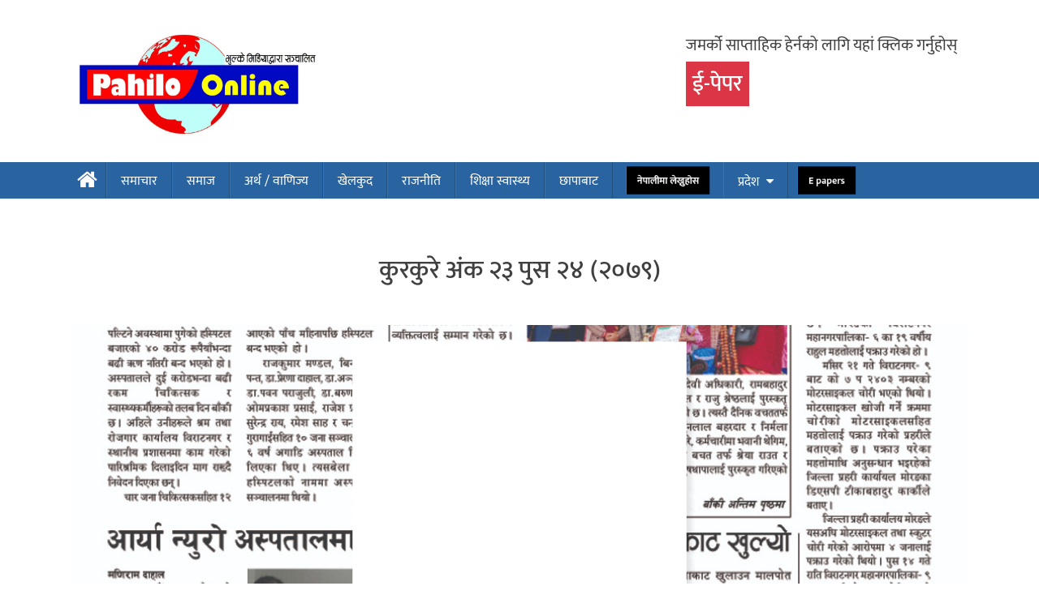

--- FILE ---
content_type: text/html; charset=utf-8
request_url: https://accounts.google.com/o/oauth2/postmessageRelay?parent=https%3A%2F%2Fwww.pahiloonline.com&jsh=m%3B%2F_%2Fscs%2Fabc-static%2F_%2Fjs%2Fk%3Dgapi.lb.en.2kN9-TZiXrM.O%2Fd%3D1%2Frs%3DAHpOoo_B4hu0FeWRuWHfxnZ3V0WubwN7Qw%2Fm%3D__features__
body_size: 162
content:
<!DOCTYPE html><html><head><title></title><meta http-equiv="content-type" content="text/html; charset=utf-8"><meta http-equiv="X-UA-Compatible" content="IE=edge"><meta name="viewport" content="width=device-width, initial-scale=1, minimum-scale=1, maximum-scale=1, user-scalable=0"><script src='https://ssl.gstatic.com/accounts/o/2580342461-postmessagerelay.js' nonce="YGLaeAR3MoKL2fu_h1Tc2Q"></script></head><body><script type="text/javascript" src="https://apis.google.com/js/rpc:shindig_random.js?onload=init" nonce="YGLaeAR3MoKL2fu_h1Tc2Q"></script></body></html>

--- FILE ---
content_type: text/javascript
request_url: https://www.pahiloonline.com/wp-content/themes/online/assets/js/twitter.js
body_size: 39441
content:
!function () {
    Function && Function.prototype && Function.prototype.bind && (/MSIE [678]/.test(navigator.userAgent) || (window.__twttr && window.__twttr.widgets && window.__twttr.widgets.loaded && window.twttr.widgets.load && window.twttr.widgets.load(), window.__twttr && window.__twttr.widgets && window.__twttr.widgets.init || !function (t) {
        function e(n) {
            if (r[n]) return r[n].exports;
            var i = r[n] = {exports: {}, id: n, loaded: !1};
            return t[n].call(i.exports, i, i.exports, e), i.loaded = !0, i.exports
        }

        var n = window.__twttrll;
        window.__twttrll = function (r, o) {
            for (var s, a, u = 0, c = []; u < r.length; u++) a = r[u], i[a] && c.push.apply(c, i[a]), i[a] = 0;
            for (s in o) t[s] = o[s];
            for (n && n(r, o); c.length;) c.shift().call(null, null, e)
        };
        var r = {}, i = {0: 0};
        return e.e = function (t, e) {
        }, e.e = function (t, n) {
            if (0 === i[t]) return n.call(null, null, e);
            if (void 0 !== i[t]) i[t].push(n); else {
                i[t] = [n];
                var r = document.getElementsByTagName("head")[0], o = document.createElement("script");
                o.type = "text/javascript", o.charset = "utf-8", o.async = !0, o.onerror = function () {
                    var e = i[t];
                    for (o.onerror = null, delete i[t]; e.length;) e.shift().call(null, new Error("failed to load chunk"))
                }, o.src = e.p + "js/" + ({
                    1: "dm_button",
                    2: "button",
                    3: "grid",
                    4: "moment",
                    5: "periscope_on_air",
                    6: "timeline",
                    7: "tweet"
                }[t] || t) + "." + {
                    1: "c9f0b4f943a926eb7af107443d33364f",
                    2: "df1da1fef194d8f8f3fd803a219a8177",
                    3: "d416ad1e7cade90f77b5fb828cf4bc4a",
                    4: "189c3723afcd0d91c33b2a05c73be7f2",
                    5: "e6b25843ebf988f199d25724dd785f62",
                    6: "fe37195db6188934961bb169bf5784a6",
                    7: "05b3387999ca4bf3e9bd50ecbb81d2b3"
                }[t] + ".js", r.appendChild(o)
            }
        }, e.m = t, e.c = r, e.p = "https://platform.twitter.com/", e(0)
    }([function (t, e, n) {
        var r, i = n(1), o = n(9), s = n(14), a = n(16), u = n(18), c = n(19), d = n(30), f = n(32), l = n(260),
            h = n(271), p = n(272), m = n(239), v = "_e";
        n(273), m.emitter.trigger(m.START), u.set("widgets.init", !0), a.set("init", !0), p(), r = new i, s.exposeReadyPromise(r.promise, a.base, v), a.set("widgets", l), a.set("widgets.load", f.load), a.set("events", d), h(function () {
            r.resolve(a.base), c.attachTo(o), f.loadPage()
        })
    }, function (t, e, n) {
        function r() {
            var t = this;
            this.promise = new i(function (e, n) {
                t.resolve = e, t.reject = n
            })
        }

        var i = n(2);
        t.exports = r
    }, function (t, e, n) {
        var r = n(3).Promise, i = n(7), o = n(8);
        t.exports = o.hasPromiseSupport() ? i.Promise : r
    }, function (t, e, n) {
        var r;
        (function (t) {/*!
	 * @overview es6-promise - a tiny implementation of Promises/A+.
	 * @copyright Copyright (c) 2014 Yehuda Katz, Tom Dale, Stefan Penner and contributors (Conversion to ES6 API by Jake Archibald)
	 * @license   Licensed under MIT license
	 *            See https://raw.githubusercontent.com/jakearchibald/es6-promise/master/LICENSE
	 * @version   2.3.0
	 */
            (function () {
                "use strict";

                function i(t) {
                    return "function" == typeof t || "object" == typeof t && null !== t
                }

                function o(t) {
                    return "function" == typeof t
                }

                function s(t) {
                    return "object" == typeof t && null !== t
                }

                function a(t) {
                    V = t
                }

                function u(t) {
                    K = t
                }

                function c() {
                    var t = process.nextTick, e = process.versions.node.match(/^(?:(\d+)\.)?(?:(\d+)\.)?(\*|\d+)$/);
                    return Array.isArray(e) && "0" === e[1] && "10" === e[2] && (t = setImmediate), function () {
                        t(p)
                    }
                }

                function d() {
                    return function () {
                        H(p)
                    }
                }

                function f() {
                    var t = 0, e = new Z(p), n = document.createTextNode("");
                    return e.observe(n, {characterData: !0}), function () {
                        n.data = t = ++t % 2
                    }
                }

                function l() {
                    var t = new MessageChannel;
                    return t.port1.onmessage = p, function () {
                        t.port2.postMessage(0)
                    }
                }

                function h() {
                    return function () {
                        setTimeout(p, 1)
                    }
                }

                function p() {
                    for (var t = 0; t < Q; t += 2) {
                        var e = et[t], n = et[t + 1];
                        e(n), et[t] = void 0, et[t + 1] = void 0
                    }
                    Q = 0
                }

                function m() {
                    try {
                        var t = n(5);
                        return H = t.runOnLoop || t.runOnContext, d()
                    } catch (t) {
                        return h()
                    }
                }

                function v() {
                }

                function g() {
                    return new TypeError("You cannot resolve a promise with itself")
                }

                function w() {
                    return new TypeError("A promises callback cannot return that same promise.")
                }

                function y(t) {
                    try {
                        return t.then
                    } catch (t) {
                        return ot.error = t, ot
                    }
                }

                function b(t, e, n, r) {
                    try {
                        t.call(e, n, r)
                    } catch (t) {
                        return t
                    }
                }

                function _(t, e, n) {
                    K(function (t) {
                        var r = !1, i = b(n, e, function (n) {
                            r || (r = !0, e !== n ? A(t, n) : T(t, n))
                        }, function (e) {
                            r || (r = !0, I(t, e))
                        }, "Settle: " + (t._label || " unknown promise"));
                        !r && i && (r = !0, I(t, i))
                    }, t)
                }

                function E(t, e) {
                    e._state === rt ? T(t, e._result) : e._state === it ? I(t, e._result) : S(e, void 0, function (e) {
                        A(t, e)
                    }, function (e) {
                        I(t, e)
                    })
                }

                function x(t, e) {
                    if (e.constructor === t.constructor) E(t, e); else {
                        var n = y(e);
                        n === ot ? I(t, ot.error) : void 0 === n ? T(t, e) : o(n) ? _(t, e, n) : T(t, e)
                    }
                }

                function A(t, e) {
                    t === e ? I(t, g()) : i(e) ? x(t, e) : T(t, e)
                }

                function C(t) {
                    t._onerror && t._onerror(t._result), R(t)
                }

                function T(t, e) {
                    t._state === nt && (t._result = e, t._state = rt, 0 !== t._subscribers.length && K(R, t))
                }

                function I(t, e) {
                    t._state === nt && (t._state = it, t._result = e, K(C, t))
                }

                function S(t, e, n, r) {
                    var i = t._subscribers, o = i.length;
                    t._onerror = null, i[o] = e, i[o + rt] = n, i[o + it] = r, 0 === o && t._state && K(R, t)
                }

                function R(t) {
                    var e = t._subscribers, n = t._state;
                    if (0 !== e.length) {
                        for (var r, i, o = t._result, s = 0; s < e.length; s += 3) r = e[s], i = e[s + n], r ? N(n, r, i, o) : i(o);
                        t._subscribers.length = 0
                    }
                }

                function P() {
                    this.error = null
                }

                function j(t, e) {
                    try {
                        return t(e)
                    } catch (t) {
                        return st.error = t, st
                    }
                }

                function N(t, e, n, r) {
                    var i, s, a, u, c = o(n);
                    if (c) {
                        if (i = j(n, r), i === st ? (u = !0, s = i.error, i = null) : a = !0, e === i) return void I(e, w())
                    } else i = r, a = !0;
                    e._state !== nt || (c && a ? A(e, i) : u ? I(e, s) : t === rt ? T(e, i) : t === it && I(e, i))
                }

                function k(t, e) {
                    try {
                        e(function (e) {
                            A(t, e)
                        }, function (e) {
                            I(t, e)
                        })
                    } catch (e) {
                        I(t, e)
                    }
                }

                function L(t, e) {
                    var n = this;
                    n._instanceConstructor = t, n.promise = new t(v), n._validateInput(e) ? (n._input = e, n.length = e.length, n._remaining = e.length, n._init(), 0 === n.length ? T(n.promise, n._result) : (n.length = n.length || 0, n._enumerate(), 0 === n._remaining && T(n.promise, n._result))) : I(n.promise, n._validationError())
                }

                function O(t) {
                    return new at(this, t).promise
                }

                function D(t) {
                    function e(t) {
                        A(i, t)
                    }

                    function n(t) {
                        I(i, t)
                    }

                    var r = this, i = new r(v);
                    if (!$(t)) return I(i, new TypeError("You must pass an array to race.")), i;
                    for (var o = t.length, s = 0; i._state === nt && s < o; s++) S(r.resolve(t[s]), void 0, e, n);
                    return i
                }

                function z(t) {
                    var e = this;
                    if (t && "object" == typeof t && t.constructor === e) return t;
                    var n = new e(v);
                    return A(n, t), n
                }

                function B(t) {
                    var e = this, n = new e(v);
                    return I(n, t), n
                }

                function F() {
                    throw new TypeError("You must pass a resolver function as the first argument to the promise constructor")
                }

                function M() {
                    throw new TypeError("Failed to construct 'Promise': Please use the 'new' operator, this object constructor cannot be called as a function.")
                }

                function U(t) {
                    this._id = lt++, this._state = void 0, this._result = void 0, this._subscribers = [], v !== t && (o(t) || F(), this instanceof U || M(), k(this, t))
                }

                function q() {
                    var t;
                    if ("undefined" != typeof global) t = global; else if ("undefined" != typeof self) t = self; else try {
                        t = Function("return this")()
                    } catch (t) {
                        throw new Error("polyfill failed because global object is unavailable in this environment")
                    }
                    var e = t.Promise;
                    e && "[object Promise]" === Object.prototype.toString.call(e.resolve()) && !e.cast || (t.Promise = ht)
                }

                var W;
                W = Array.isArray ? Array.isArray : function (t) {
                    return "[object Array]" === Object.prototype.toString.call(t)
                };
                var H, V, G, $ = W, Q = 0, K = ({}.toString, function (t, e) {
                        et[Q] = t, et[Q + 1] = e, Q += 2, 2 === Q && (V ? V(p) : G())
                    }), J = "undefined" != typeof window ? window : void 0, Y = J || {},
                    Z = Y.MutationObserver || Y.WebKitMutationObserver,
                    X = "undefined" != typeof process && "[object process]" === {}.toString.call(process),
                    tt = "undefined" != typeof Uint8ClampedArray && "undefined" != typeof importScripts && "undefined" != typeof MessageChannel,
                    et = new Array(1e3);
                G = X ? c() : Z ? f() : tt ? l() : void 0 === J ? m() : h();
                var nt = void 0, rt = 1, it = 2, ot = new P, st = new P;
                L.prototype._validateInput = function (t) {
                    return $(t)
                }, L.prototype._validationError = function () {
                    return new Error("Array Methods must be provided an Array")
                }, L.prototype._init = function () {
                    this._result = new Array(this.length)
                };
                var at = L;
                L.prototype._enumerate = function () {
                    for (var t = this, e = t.length, n = t.promise, r = t._input, i = 0; n._state === nt && i < e; i++) t._eachEntry(r[i], i)
                }, L.prototype._eachEntry = function (t, e) {
                    var n = this, r = n._instanceConstructor;
                    s(t) ? t.constructor === r && t._state !== nt ? (t._onerror = null, n._settledAt(t._state, e, t._result)) : n._willSettleAt(r.resolve(t), e) : (n._remaining--, n._result[e] = t)
                }, L.prototype._settledAt = function (t, e, n) {
                    var r = this, i = r.promise;
                    i._state === nt && (r._remaining--, t === it ? I(i, n) : r._result[e] = n), 0 === r._remaining && T(i, r._result)
                }, L.prototype._willSettleAt = function (t, e) {
                    var n = this;
                    S(t, void 0, function (t) {
                        n._settledAt(rt, e, t)
                    }, function (t) {
                        n._settledAt(it, e, t)
                    })
                };
                var ut = O, ct = D, dt = z, ft = B, lt = 0, ht = U;
                U.all = ut, U.race = ct, U.resolve = dt, U.reject = ft, U._setScheduler = a, U._setAsap = u, U._asap = K, U.prototype = {
                    constructor: U,
                    then: function (t, e) {
                        var n = this, r = n._state;
                        if (r === rt && !t || r === it && !e) return this;
                        var i = new this.constructor(v), o = n._result;
                        if (r) {
                            var s = arguments[r - 1];
                            K(function () {
                                N(r, i, s, o)
                            })
                        } else S(n, i, t, e);
                        return i
                    },
                    catch: function (t) {
                        return this.then(null, t)
                    }
                };
                var pt = q, mt = {Promise: ht, polyfill: pt};
                n(6).amd ? (r = function () {
                    return mt
                }.call(e, n, e, t), !(void 0 !== r && (t.exports = r))) : "undefined" != typeof t && t.exports && (t.exports = mt)
            }).call(this)
        }).call(e, n(4)(t))
    }, function (t, e) {
        t.exports = function (t) {
            return t.webpackPolyfill || (t.deprecate = function () {
            }, t.paths = [], t.children = [], t.webpackPolyfill = 1), t
        }
    }, function (t, e) {
    }, function (t, e) {
        t.exports = function () {
            throw new Error("define cannot be used indirect")
        }
    }, function (t, e) {
        t.exports = window
    }, function (t, e, n) {
        function r(t) {
            return t = t || w, t.devicePixelRatio ? t.devicePixelRatio >= 1.5 : !!t.matchMedia && t.matchMedia("only screen and (min-resolution: 144dpi)").matches
        }

        function i(t) {
            return t = t || b, /(Trident|MSIE|Edge[\/ ]?\d)/.test(t)
        }

        function o(t) {
            return t = t || b, /MSIE 9/.test(t)
        }

        function s(t) {
            return t = t || b, /MSIE 10/.test(t)
        }

        function a(t) {
            return t = t || b, /(iPad|iPhone|iPod)/.test(t)
        }

        function u(t) {
            return t = t || b, /^Mozilla\/5\.0 \(Linux; (U; )?Android/.test(t)
        }

        function c(t, e) {
            return t = t || w, e = e || b, t.postMessage && !(i(e) && t.opener)
        }

        function d(t, e, n) {
            return t = t || w, e = e || g, n = n || b, "ontouchstart" in t || /Opera Mini/.test(n) || e.msMaxTouchPoints > 0
        }

        function f() {
            var t = v.body.style;
            return void 0 !== t.transition || void 0 !== t.webkitTransition || void 0 !== t.mozTransition || void 0 !== t.oTransition || void 0 !== t.msTransition
        }

        function l() {
            return !!w.IntersectionObserver
        }

        function h() {
            return !!(w.Promise && w.Promise.resolve && w.Promise.reject && w.Promise.all && w.Promise.race && function () {
                var t;
                return new w.Promise(function (e) {
                    t = e
                }), y.isType("function", t)
            }())
        }

        function p() {
            return w.performance && w.performance.getEntriesByType
        }

        function m() {
            try {
                return w.localStorage.setItem("local_storage_support_test", "true"), "undefined" != typeof w.localStorage
            } catch (t) {
                return !1
            }
        }

        var v = n(9), g = (n(10), n(13)), w = n(7), y = n(12), b = g.userAgent;
        t.exports = {
            retina: r,
            anyIE: i,
            ie9: o,
            ie10: s,
            ios: a,
            android: u,
            canPostMessage: c,
            touch: d,
            cssTransitions: f,
            hasPromiseSupport: h,
            hasIntersectionObserverSupport: l,
            hasPerformanceInformation: p,
            hasLocalStorageSupport: m
        }
    }, function (t, e) {
        t.exports = document
    }, function (t, e, n) {
        function r() {
            c("info", l.toRealArray(arguments))
        }

        function i() {
            c("warn", l.toRealArray(arguments))
        }

        function o() {
            c("error", l.toRealArray(arguments))
        }

        function s(t) {
            m && (p[t] = u())
        }

        function a(t) {
            var e;
            m && (p[t] ? (e = u(), r("_twitter", t, e - p[t])) : o("timeEnd() called before time() for id: ", t))
        }

        function u() {
            return f.performance && +f.performance.now() || +new Date
        }

        function c(t, e) {
            if (f[h] && f[h][t]) switch (e.length) {
                case 1:
                    f[h][t](e[0]);
                    break;
                case 2:
                    f[h][t](e[0], e[1]);
                    break;
                case 3:
                    f[h][t](e[0], e[1], e[2]);
                    break;
                case 4:
                    f[h][t](e[0], e[1], e[2], e[3]);
                    break;
                case 5:
                    f[h][t](e[0], e[1], e[2], e[3], e[4]);
                    break;
                default:
                    0 !== e.length && f[h].warn && f[h].warn("too many params passed to logger." + t)
            }
        }

        var d = n(11), f = n(7), l = n(12), h = ["con", "sole"].join(""), p = {},
            m = l.contains(d.href, "tw_debug=true");
        t.exports = {info: r, warn: i, error: o, time: s, timeEnd: a}
    }, function (t, e) {
        t.exports = location
    }, function (t, e, n) {
        function r(t) {
            return f(arguments).slice(1).forEach(function (e) {
                o(e, function (e, n) {
                    t[e] = n
                })
            }), t
        }

        function i(t) {
            return o(t, function (e, n) {
                u(n) && (i(n), c(n) && delete t[e]), void 0 !== n && null !== n && "" !== n || delete t[e]
            }), t
        }

        function o(t, e) {
            var n;
            for (n in t) t.hasOwnProperty && !t.hasOwnProperty(n) || e(n, t[n]);
            return t
        }

        function s(t) {
            return {}.toString.call(t).match(/\s([a-zA-Z]+)/)[1].toLowerCase()
        }

        function a(t, e) {
            return t == s(e)
        }

        function u(t) {
            return t === Object(t)
        }

        function c(t) {
            var e;
            if (!u(t)) return !1;
            if (Object.keys) return !Object.keys(t).length;
            for (e in t) if (t.hasOwnProperty(e)) return !1;
            return !0
        }

        function d(t, e) {
            h.setTimeout(function () {
                t.call(e || null)
            }, 0)
        }

        function f(t) {
            return t ? Array.prototype.slice.call(t) : []
        }

        function l(t, e) {
            return !(!t || !t.indexOf) && t.indexOf(e) > -1
        }

        var h = n(7);
        t.exports = {
            aug: r,
            async: d,
            compact: i,
            contains: l,
            forIn: o,
            isObject: u,
            isEmptyObject: c,
            toType: s,
            isType: a,
            toRealArray: f
        }
    }, function (t, e) {
        t.exports = navigator
    }, function (t, e, n) {
        function r(t, e, n) {
            e.ready = i(t.then, t), n && Array.isArray(e[n]) && (e[n].forEach(i(t.then, t)), delete e[n])
        }

        var i = n(15);
        t.exports = {exposeReadyPromise: r}
    }, function (t, e, n) {
        var r = n(12);
        t.exports = function (t, e) {
            var n = Array.prototype.slice.call(arguments, 2);
            return function () {
                var i = r.toRealArray(arguments);
                return t.apply(e, n.concat(i))
            }
        }
    }, function (t, e, n) {
        var r = n(17);
        t.exports = new r("twttr")
    }, function (t, e, n) {
        function r(t) {
            return a.isType("string", t) ? t.split(".") : a.isType("array", t) ? t : []
        }

        function i(t, e) {
            var n = r(e), i = n.slice(0, -1);
            return i.reduce(function (t, e, n) {
                if (t[e] = t[e] || {}, !a.isObject(t[e])) throw new Error(i.slice(0, n + 1).join(".") + " is already defined with a value.");
                return t[e]
            }, t)
        }

        function o(t, e) {
            e = e || s, e[t] = e[t] || {}, Object.defineProperty(this, "base", {value: e[t]}), Object.defineProperty(this, "name", {value: t})
        }

        var s = n(7), a = n(12);
        a.aug(o.prototype, {
            get: function (t) {
                var e = r(t);
                return e.reduce(function (t, e) {
                    if (a.isObject(t)) return t[e]
                }, this.base)
            }, set: function (t, e, n) {
                var o = r(t), s = i(this.base, t), a = o.slice(-1);
                return n && a in s ? s[a] : s[a] = e
            }, init: function (t, e) {
                return this.set(t, e, !0)
            }, unset: function (t) {
                var e = r(t), n = this.get(e.slice(0, -1));
                n && delete n[e.slice(-1)]
            }, aug: function (t) {
                var e = this.get(t), n = a.toRealArray(arguments).slice(1);
                if (e = "undefined" != typeof e ? e : {}, n.unshift(e), !n.every(a.isObject)) throw new Error("Cannot augment non-object.");
                return this.set(t, a.aug.apply(null, n))
            }, call: function (t) {
                var e = this.get(t), n = a.toRealArray(arguments).slice(1);
                if (!a.isType("function", e)) throw new Error("Function " + t + "does not exist.");
                return e.apply(null, n)
            }, fullPath: function (t) {
                var e = r(t);
                return e.unshift(this.name), e.join(".")
            }
        }), t.exports = o
    }, function (t, e, n) {
        var r = n(17);
        t.exports = new r("__twttr")
    }, function (t, e, n) {
        function r(t) {
            var e = s.href, n = "original_referer=" + e;
            return [t, n].join(t.indexOf("?") == -1 ? "?" : "&")
        }

        function i(t) {
            var e, n;
            t.altKey || t.metaKey || t.shiftKey || (e = u.closest(function (t) {
                return "A" === t.tagName || "AREA" === t.tagName
            }, t.target), e && d.isIntentURL(e.href) && (n = r(e.href), n = n.replace(/^http[:]/, "https:"), n = n.replace(/^\/\//, "https://"), c.open(n, e), a.preventDefault(t)))
        }

        function o(t) {
            t.addEventListener("click", i, !1)
        }

        var s = n(11), a = n(20), u = n(22), c = n(23), d = n(24);
        t.exports = {attachTo: o}
    }, function (t, e, n) {
        function r(t) {
            var e = t.getAttribute("data-twitter-event-id");
            return e ? e : (t.setAttribute("data-twitter-event-id", ++g), g)
        }

        function i(t, e, n) {
            var r = 0, i = t && t.length || 0;
            for (r = 0; r < i; r++) if (t[r].call(e, n, e), n.ceaseImmediately) return !1
        }

        function o(t, e, n) {
            for (var r = n || t.target || t.srcElement, s = m.list(r).map(function (t) {
                return "." + t
            }), a = s.concat(r.tagName), u = 0, c = a.length; u < c; u++) if (i(e[a[u]], r, t) === !1) return;
            t.cease || r !== this && o.call(this, t, e, r.parentElement || r.parentNode)
        }

        function s(t, e, n, r) {
            function i(r) {
                o.call(t, r, n[e])
            }

            a(t, i, e, r), t.addEventListener(e, i, !1)
        }

        function a(t, e, n, r) {
            t.id && (w[t.id] = w[t.id] || [], w[t.id].push({el: t, listener: e, type: n, rootId: r}))
        }

        function u(t) {
            var e = w[t];
            e && (e.forEach(function (t) {
                t.el.removeEventListener(t.type, t.listener, !1), delete v[t.rootId]
            }), delete w[t])
        }

        function c(t, e, n, i) {
            var o = r(t);
            v[o] = v[o] || {}, v[o][e] || (v[o][e] = {}, s(t, e, v[o], o)), v[o][e][n] = v[o][e][n] || [], v[o][e][n].push(i)
        }

        function d(t, e, n) {
            var i = r(e), s = v[i] && v[i];
            o.call(e, {target: n}, s[t])
        }

        function f(t) {
            return h(t), l(t), !1
        }

        function l(t) {
            t && t.preventDefault ? t.preventDefault() : t.returnValue = !1
        }

        function h(t) {
            t && (t.cease = !0) && t.stopPropagation ? t.stopPropagation() : t.cancelBubble = !0
        }

        function p(t) {
            t && (t.ceaseImmediately = !0, h(t), t.stopImmediatePropagation())
        }

        var m = n(21), v = {}, g = -1, w = {};
        t.exports = {
            stop: f,
            stopPropagation: h,
            stopImmediatePropagation: p,
            preventDefault: l,
            delegate: c,
            simulate: d,
            removeDelegatesForWidget: u
        }
    }, function (t, e, n) {
        function r(t) {
            return new RegExp("\\b" + t + "\\b", "g")
        }

        function i(t, e) {
            return t.classList ? void t.classList.add(e) : void(r(e).test(t.className) || (t.className += " " + e))
        }

        function o(t, e) {
            return t.classList ? void t.classList.remove(e) : void(t.className = t.className.replace(r(e), " "))
        }

        function s(t, e, n) {
            return void 0 === n && t.classList && t.classList.toggle ? t.classList.toggle(e, n) : (n ? i(t, e) : o(t, e), n)
        }

        function a(t, e, n) {
            return t.classList && u(t, e) ? (o(t, e), void i(t, n)) : void(t.className = t.className.replace(r(e), n))
        }

        function u(t, e) {
            return t.classList ? t.classList.contains(e) : d.contains(c(t), e)
        }

        function c(t) {
            return d.toRealArray(t.classList ? t.classList : t.className.match(f))
        }

        var d = n(12), f = /\b([\w-_]+)\b/g;
        t.exports = {add: i, remove: o, replace: a, toggle: s, present: u, list: c}
    }, function (t, e, n) {
        function r(t) {
            var e = t.charAt(0);
            return "." === e ? function (e) {
                var n = e.className ? e.className.split(/\s+/) : [];
                return o.contains(n, t.slice(1))
            } : "#" === e ? function (e) {
                return e.id === t.slice(1)
            } : function (e) {
                return e.tagName === t.toUpperCase()
            }
        }

        function i(t, e, n) {
            var s;
            if (e) return n = n || e && e.ownerDocument, s = o.isType("function", t) ? t : r(t), e === n ? s(e) ? e : void 0 : s(e) ? e : i(s, e.parentNode, n)
        }

        var o = n(12);
        t.exports = {closest: i}
    }, function (t, e, n) {
        function r(t, e) {
            u.open(t, {}, e)
        }

        function i(t, e) {
            var n = d.decodeURL(e);
            switch (t) {
                case"favorite":
                case"like":
                    return {tweet_id: n.tweet_id};
                case"follow":
                    return {screen_name: n.screen_name, user_id: n.user_id};
                case"retweet":
                    return {source_tweet_id: n.tweet_id};
                default:
                    return {}
            }
        }

        function o(t, e, n) {
            var o = (a.intentType(t) || "").toLowerCase();
            a.isTwitterURL(t) && (r(t, n), e && c.trigger("click", {
                target: e,
                region: "intent",
                type: "click",
                data: {}
            }), e && f[o] && f[o].forEach(function (n) {
                c.trigger(n, {target: e, region: "intent", type: n, data: i(o, t)})
            }))
        }

        function s(t) {
            this.srcEl = [], this.element = t
        }

        var a = n(24), u = n(27), c = n(30), d = n(25), f = {
            favorite: ["favorite", "like"],
            follow: ["follow"],
            like: ["favorite", "like"],
            retweet: ["retweet"],
            tweet: ["tweet"]
        };
        s.open = o, t.exports = s
    }, function (t, e, n) {
        function r(t) {
            return "string" == typeof t && x.test(t) && RegExp.$1.length <= 20
        }

        function i(t) {
            if (r(t)) return RegExp.$1
        }

        function o(t, e) {
            var n = E.decodeURL(t);
            if (e = e || !1, n.screen_name = i(t), n.screen_name) return E.url("https://twitter.com/intent/" + (e ? "follow" : "user"), n)
        }

        function s(t) {
            return o(t, !0)
        }

        function a(t) {
            return "string" == typeof t && I.test(t)
        }

        function u(t, e) {
            if (e = void 0 === e || e, a(t)) return (e ? "#" : "") + RegExp.$1
        }

        function c(t) {
            return "string" == typeof t && A.test(t)
        }

        function d(t) {
            return c(t) && RegExp.$1
        }

        function f(t) {
            return C.test(t)
        }

        function l(t) {
            return T.test(t)
        }

        function h(t) {
            return S.test(t)
        }

        function p(t) {
            return L.test(t)
        }

        function m(t) {
            return O.test(t)
        }

        function v(t) {
            return P.test(t) && RegExp.$1
        }

        function g(t) {
            return R.test(t) && RegExp.$1
        }

        function w(t) {
            return S.test(t) && RegExp.$1
        }

        function y(t) {
            return j.test(t) && RegExp.$1
        }

        function b(t) {
            return !!N.test(t) && {ownerScreenName: RegExp.$1, slug: RegExp.$2}
        }

        function _(t) {
            return k.test(t) && RegExp.$1
        }

        var E = n(25),
            x = /(?:^|(?:https?:)?\/\/(?:www\.)?twitter\.com(?::\d+)?(?:\/intent\/(?:follow|user)\/?\?screen_name=|(?:\/#!)?\/))@?([\w]+)(?:\?|&|$)/i,
            A = /(?:^|(?:https?:)?\/\/(?:www\.)?twitter\.com(?::\d+)?\/(?:#!\/)?[\w_]+\/status(?:es)?\/)(\d+)/i,
            C = /^http(s?):\/\/(\w+\.)*twitter\.com([:\/]|$)/i, T = /^http(s?):\/\/pbs\.twimg\.com\//,
            I = /^#?([^.,<>!\s\/#\-()'"]+)$/, S = /twitter\.com(?::\d{2,4})?\/intent\/(\w+)/,
            R = /^https?:\/\/(?:www\.)?twitter\.com\/\w+\/timelines\/(\d+)/i,
            P = /^https?:\/\/(?:www\.)?twitter\.com\/i\/moments\/(\d+)/i,
            j = /^https?:\/\/(?:www\.)?twitter\.com\/(\w+)\/(?:likes|favorites)/i,
            N = /^https?:\/\/(?:www\.)?twitter\.com\/(\w+)\/lists\/([\w-]+)/i,
            k = /^https?:\/\/(?:www\.)?twitter\.com\/i\/live\/(\d+)/i,
            L = /^https?:\/\/syndication\.twitter\.com\/settings/i,
            O = /^https?:\/\/(localhost|platform)\.twitter\.com(?::\d+)?\/widgets\/widget_iframe\.(.+)/i;
        t.exports = {
            isHashTag: a,
            hashTag: u,
            isScreenName: r,
            screenName: i,
            isStatus: c,
            status: d,
            intentForProfileURL: o,
            intentForFollowURL: s,
            isTwitterURL: f,
            isTwimgURL: l,
            isIntentURL: h,
            isSettingsURL: p,
            isWidgetIframeURL: m,
            regexen: {profile: x},
            momentId: v,
            collectionId: g,
            intentType: w,
            likesScreenName: y,
            listScreenNameAndSlug: b,
            eventId: _
        }
    }, function (t, e, n) {
        function r(t) {
            return encodeURIComponent(t).replace(/\+/g, "%2B").replace(/'/g, "%27")
        }

        function i(t) {
            return decodeURIComponent(t)
        }

        function o(t) {
            var e = [];
            return d.forIn(t, function (t, n) {
                var i = r(t);
                d.isType("array", n) || (n = [n]), n.forEach(function (t) {
                    c.hasValue(t) && e.push(i + "=" + r(t))
                })
            }), e.sort().join("&")
        }

        function s(t) {
            var e, n = {};
            return t ? (e = t.split("&"), e.forEach(function (t) {
                var e = t.split("="), r = i(e[0]), o = i(e[1]);
                if (2 == e.length) return d.isType("array", n[r]) ? void n[r].push(o) : r in n ? (n[r] = [n[r]], void n[r].push(o)) : void(n[r] = o)
            }), n) : {}
        }

        function a(t, e) {
            var n = o(e);
            return n.length > 0 ? d.contains(t, "?") ? t + "&" + o(e) : t + "?" + o(e) : t
        }

        function u(t) {
            var e = t && t.split("?");
            return 2 == e.length ? s(e[1]) : {}
        }

        var c = n(26), d = n(12);
        t.exports = {url: a, decodeURL: u, decode: s, encode: o, encodePart: r, decodePart: i}
    }, function (t, e, n) {
        function r(t) {
            return void 0 !== t && null !== t && "" !== t
        }

        function i(t) {
            return a(t) && t % 1 === 0
        }

        function o(t) {
            return "string" === m.toType(t)
        }

        function s(t) {
            return a(t) && !i(t)
        }

        function a(t) {
            return r(t) && !isNaN(t)
        }

        function u(t) {
            return r(t) && "array" == m.toType(t)
        }

        function c(t) {
            return m.contains(g, t)
        }

        function d(t) {
            return m.contains(v, t)
        }

        function f(t) {
            return !!r(t) && (!!d(t) || !c(t) && !!t)
        }

        function l(t) {
            if (a(t)) return t
        }

        function h(t) {
            if (s(t)) return t
        }

        function p(t) {
            if (i(t)) return parseInt(t, 10)
        }

        var m = n(12), v = [!0, 1, "1", "on", "ON", "true", "TRUE", "yes", "YES"],
            g = [!1, 0, "0", "off", "OFF", "false", "FALSE", "no", "NO"];
        t.exports = {
            hasValue: r,
            isInt: i,
            isFloat: s,
            isNumber: a,
            isString: o,
            isArray: u,
            isTruthValue: d,
            isFalseValue: c,
            asInt: p,
            asFloat: h,
            asNumber: l,
            asBoolean: f
        }
    }, function (t, e, n) {
        function r(t) {
            var e = [];
            return m.forIn(t, function (t, n) {
                e.push(t + "=" + n)
            }), e.join(",")
        }

        function i() {
            return v + p.generate()
        }

        function o(t, e) {
            function n(t) {
                return Math.round(t / 2)
            }

            return t > e ? {coordinate: 0, size: e} : {coordinate: n(e) - n(t), size: t}
        }

        function s(t, e, n) {
            var i, s;
            e = a.parse(e), n = n || {}, i = o(e.width, n.width || g), e.left = i.coordinate, e.width = i.size, s = o(e.height, n.height || w), e.top = s.coordinate, e.height = s.size, this.win = t, this.features = r(e)
        }

        var a, u = n(7), c = n(28), d = n(20), f = n(22), l = n(8), h = n(24), p = n(29), m = n(12), v = "intent_",
            g = u.screen.width, w = u.screen.height;
        a = (new c).defaults({
            width: 550,
            height: 520,
            personalbar: "0",
            toolbar: "0",
            location: "1",
            scrollbars: "1",
            resizable: "1"
        }), s.prototype.open = function (t, e) {
            var n = e && "click" == e.type && f.closest("a", e.target), r = e && (e.altKey || e.metaKey || e.shiftKey),
                o = n && (l.ios() || l.android());
            if (h.isTwitterURL(t)) return r || o ? this : (this.name = i(), this.popup = this.win.open(t, this.name, this.features), e && d.preventDefault(e), this)
        }, s.open = function (t, e, n) {
            var r = new s(u, e);
            return r.open(t, n)
        }, t.exports = s
    }, function (t, e, n) {
        function r(t) {
            return function (e) {
                return o.hasValue(e[t])
            }
        }

        function i() {
            this.assertions = [], this._defaults = {}
        }

        var o = n(26), s = n(12);
        i.prototype.assert = function (t, e) {
            return this.assertions.push({fn: t, msg: e || "assertion failed"}), this
        }, i.prototype.defaults = function (t) {
            return this._defaults = t || this._defaults, this
        }, i.prototype.require = function (t) {
            var e = this;
            return t = Array.isArray(t) ? t : s.toRealArray(arguments), t.forEach(function (t) {
                e.assert(r(t), "required: " + t)
            }), this
        }, i.prototype.parse = function (t) {
            var e, n;
            if (e = s.aug({}, this._defaults, t || {}), n = this.assertions.reduce(function (t, n) {
                    return n.fn(e) || t.push(n.msg), t
                }, []), n.length > 0) throw new Error(n.join("\n"));
            return e
        }, t.exports = i
    }, function (t, e) {
        function n() {
            return i + String(+new Date) + Math.floor(1e5 * Math.random()) + o++
        }

        function r() {
            return i + String(s++)
        }

        var i = "i", o = 0, s = 0;
        t.exports = {generate: n, deterministic: r}
    }, function (t, e, n) {
        function r() {
            return i.get("events") || {}
        }

        var i = n(16), o = n(31), s = n(12);
        t.exports = s.aug(r(), o.Emitter)
    }, function (t, e, n) {
        function r() {
            return i.aug(function () {
            }, s)
        }

        var i = n(12), o = n(15), s = {
            bind: function (t, e) {
                return this._handlers = this._handlers || {}, this._handlers[t] = this._handlers[t] || [], this._handlers[t].push(e)
            }, unbind: function (t, e) {
                var n;
                this._handlers && this._handlers[t] && (e ? (n = this._handlers[t].indexOf(e), n >= 0 && this._handlers[t].splice(n, 1)) : this._handlers[t] = [])
            }, trigger: function (t, e) {
                var n = this._handlers && this._handlers[t];
                e = e || {}, e.type = t, n && n.forEach(function (t) {
                    i.async(o(t, this, e))
                })
            }
        };
        t.exports = {Emitter: s, makeEmitter: r}
    }, function (t, e, n) {
        function r(t) {
            return t.reduce(function (t, e) {
                return t.concat(w.reduce(function (t, n) {
                    return t.concat(n(e))
                }, []))
            }, [])
        }

        function i() {
            var t = f.val("widgets:autoload") || !0;
            return !m.isFalseValue(t) && (m.isTruthValue(t) ? a.body : a.querySelectorAll(t))
        }

        function o(t) {
            var e;
            return t = t || a.body, t = t.length ? v.toRealArray(t) : [t], h.pause(), e = c.allResolved(r(t).map(function (t) {
                return d.addWidget(t)
            })).then(function (t) {
                p.trigger("loaded", {widgets: t}), y.emitter.trigger(y.ALL_WIDGETS_RENDERED, {widgets: t})
            }), c.always(e, function () {
                h.resume()
            }), e
        }

        function s() {
            var t = i();
            return g.load(), t === !1 ? u.resolve() : (l.set("widgets.loaded", !0), o(t))
        }

        var a = n(9), u = n(2), c = n(33), d = n(34), f = n(41), l = n(18), h = n(42), p = n(30), m = n(26), v = n(12),
            g = n(73), w = n(78), y = n(239);
        t.exports = {load: o, loadPage: s, _getPageLoadTarget: i}
    }, function (t, e, n) {
        function r(t, e) {
            return t.then(e, e)
        }

        function i(t) {
            var e;
            return t = t || [], e = t.length, t = t.filter(a), e ? e !== t.length ? c.reject("non-Promise passed to .some") : new c(function (e, n) {
                function r() {
                    i += 1, i === t.length && n()
                }

                var i = 0;
                t.forEach(function (t) {
                    t.then(e, r)
                })
            }) : c.reject("no promises passed to .some")
        }

        function o(t) {
            var e;
            return void 0 === t ? c.reject(new Error("undefined is not an object")) : Array.isArray(t) ? (e = t.length, e ? new c(function (n, r) {
                function i() {
                    s += 1, s === e && (0 === u.length ? r() : n(u))
                }

                function o(t) {
                    u.push(t), i()
                }

                var s = 0, u = [];
                t.forEach(function (t) {
                    a(t) ? t.then(o, i) : o(t)
                })
            }) : c.resolve([])) : c.reject(new Error("Type error"))
        }

        function s(t) {
            function e() {
            }

            return c.all((t || []).map(function (t) {
                return r(t, e)
            }))
        }

        function a(t) {
            return t instanceof c
        }

        function u(t, e) {
            var n = new d;
            return setTimeout(function () {
                n.reject(new Error("Promise timed out"))
            }, e), t.then(function (t) {
                n.resolve(t)
            }, function (t) {
                n.reject(t)
            }), n.promise
        }

        var c = n(2), d = n(1);
        t.exports = {always: r, allResolved: o, some: i, isPromise: a, allSettled: s, timeout: u}
    }, function (t, e, n) {
        function r(t) {
            return t.reduce(function (t, e) {
                return t[e.className] = t[e.className] || [], t[e.className].push(e), t
            }, {})
        }

        function i(t) {
            var e = t.map(s.fromRawTask), n = r(e);
            f.forIn(n, function (t, e) {
                c.allSettled(e.map(function (t) {
                    return t.initialize()
                })).then(function () {
                    e.forEach(function (t) {
                        u.all([t.hydrate(), t.insertIntoDom()]).then(d(t.render, t)).then(d(t.success, t), d(t.fail, t))
                    })
                })
            })
        }

        function o(t) {
            return l.add(t)
        }

        var s = n(35), a = n(39), u = n(2), c = n(33), d = n(15), f = n(12), l = new a(i);
        t.exports = {addWidget: o}
    }, function (t, e, n) {
        function r(t) {
            var e = t.srcEl || t.targetEl;
            return e.ownerDocument.defaultView
        }

        function i(t, e) {
            this._widget = null, this._sandbox = null, this._hydrated = !1, this._insertedIntoDom = !1, this._Sandbox = t.Sandbox, this._factory = t.factory, this._widgetParams = t.parameters, this._resolve = e, this._className = t.className, this._renderedClassName = t.className + "-rendered", this._errorClassName = t.className + "-error", this._srcEl = t.srcEl, this._targetGlobal = r(t), this._insertionStrategy = function (e) {
                var n = t.srcEl, r = t.targetEl;
                n ? r.insertBefore(e, n) : r.appendChild(e)
            }
        }

        var o = n(21), s = n(36), a = n(30), u = n(38), c = n(2), d = n(33);
        i.fromRawTask = function (t) {
            return new i(t.input, t.taskDoneDeferred.resolve)
        }, i.prototype.initialize = function () {
            var t = this, e = new this._Sandbox(this._targetGlobal);
            return this._factory(this._widgetParams, e).then(function (n) {
                return t._widget = n, t._sandbox = e, n
            })
        }, i.prototype.insertIntoDom = function () {
            var t = this;
            return this._widget ? this._sandbox.insert(this._widget.id, {class: [this._className, this._renderedClassName].join(" ")}, null, this._insertionStrategy).then(function () {
                t._insertedIntoDom = !0
            }) : c.reject(new Error("cannot insert widget into DOM before it is initialized"))
        }, i.prototype.hydrate = function () {
            var t = this;
            return this._widget ? this._widget.hydrate().then(function () {
                t._hydrated = !0
            }) : c.reject(new Error("cannot hydrate widget before it is initialized"))
        }, i.prototype.render = function () {
            function t() {
                r._sandbox.onResize(function () {
                    return r._widget.resize().then(function () {
                        a.trigger("resize", {target: r._sandbox.sandboxEl})
                    })
                })
            }

            function e() {
                return u(r._srcEl).then(function () {
                    return r._sandbox.sandboxEl
                })
            }

            function n(t) {
                return u(r._sandbox.sandboxEl).then(function () {
                    return c.reject(t)
                })
            }

            var r = this;
            return this._hydrated ? this._insertedIntoDom ? r._widget.render(r._sandbox).then(function () {
                return t(), r._widget.show()
            }).then(e, n) : n(new Error("cannot render widget before DOM insertion")) : n(new Error("cannot render widget before hydration"))
        }, i.prototype.fail = function () {
            var t = this;
            return this._srcEl ? d.always(s.write(function () {
                o.add(t._srcEl, t._errorClassName)
            }), function () {
                a.trigger("rendered", {target: t._srcEl}), t._resolve(t._srcEl)
            }) : (t._resolve(), c.resolve())
        }, i.prototype.success = function () {
            a.trigger("rendered", {target: this._sandbox.sandboxEl}), this._resolve(this._sandbox.sandboxEl)
        }, t.exports = i
    }, function (t, e, n) {
        function r(t, e) {
            return function () {
                try {
                    e.resolve(t.call(this))
                } catch (t) {
                    e.reject(t)
                }
            }
        }

        function i(t, e) {
            t.call(e)
        }

        function o(t, e) {
            var n = new c;
            return u.read(r(t, n), e), n.promise
        }

        function s(t, e) {
            var n = new c;
            return u.write(r(t, n), e), n.promise
        }

        function a(t, e, n) {
            var i = new c;
            return d.isType("function", t) && (n = e, e = t, t = 1), u.defer(t, r(e, i), n), i.promise
        }

        var u = n(37), c = n(1), d = n(12);
        t.exports = {sync: i, read: o, write: s, defer: a}
    }, function (t, e, n) {
        var r;
        !function () {
            "use strict";

            function i() {
                this.frames = [], this.lastId = 0, this.raf = o, this.batch = {
                    hash: {},
                    read: [],
                    write: [],
                    mode: null
                }
            }

            var o = window.requestAnimationFrame || window.webkitRequestAnimationFrame || window.mozRequestAnimationFrame || window.msRequestAnimationFrame || function (t) {
                return window.setTimeout(t, 1e3 / 60)
            };
            i.prototype.read = function (t, e) {
                var n = this.add("read", t, e), r = n.id;
                this.batch.read.push(n.id);
                var i = "reading" === this.batch.mode || this.batch.scheduled;
                return i ? r : (this.scheduleBatch(), r)
            }, i.prototype.write = function (t, e) {
                var n = this.add("write", t, e), r = this.batch.mode, i = n.id;
                this.batch.write.push(n.id);
                var o = "writing" === r || "reading" === r || this.batch.scheduled;
                return o ? i : (this.scheduleBatch(), i)
            }, i.prototype.defer = function (t, e, n) {
                "function" == typeof t && (n = e, e = t, t = 1);
                var r = this, i = t - 1;
                return this.schedule(i, function () {
                    r.run({fn: e, ctx: n})
                })
            }, i.prototype.clear = function (t) {
                if ("function" == typeof t) return this.clearFrame(t);
                t = Number(t);
                var e = this.batch.hash[t];
                if (e) {
                    var n = this.batch[e.type], r = n.indexOf(t);
                    delete this.batch.hash[t], ~r && n.splice(r, 1)
                }
            }, i.prototype.clearFrame = function (t) {
                var e = this.frames.indexOf(t);
                ~e && this.frames.splice(e, 1)
            }, i.prototype.scheduleBatch = function () {
                var t = this;
                this.schedule(0, function () {
                    t.batch.scheduled = !1, t.runBatch()
                }), this.batch.scheduled = !0
            }, i.prototype.uniqueId = function () {
                return ++this.lastId
            }, i.prototype.flush = function (t) {
                for (var e; e = t.shift();) this.run(this.batch.hash[e])
            }, i.prototype.runBatch = function () {
                try {
                    this.batch.mode = "reading", this.flush(this.batch.read), this.batch.mode = "writing", this.flush(this.batch.write), this.batch.mode = null
                } catch (t) {
                    throw this.runBatch(), t
                }
            }, i.prototype.add = function (t, e, n) {
                var r = this.uniqueId();
                return this.batch.hash[r] = {id: r, fn: e, ctx: n, type: t}
            }, i.prototype.run = function (t) {
                var e = t.ctx || this, n = t.fn;
                if (delete this.batch.hash[t.id], !this.onError) return n.call(e);
                try {
                    n.call(e)
                } catch (t) {
                    this.onError(t)
                }
            }, i.prototype.loop = function () {
                function t() {
                    var e = n.frames.shift();
                    n.frames.length ? r(t) : n.looping = !1, e && e()
                }

                var e, n = this, r = this.raf, i = !1, o = 500;
                this.looping || (e = setTimeout(function () {
                    i = !0, t()
                }, o), r(function () {
                    i || (clearTimeout(e), t())
                }), this.looping = !0)
            }, i.prototype.schedule = function (t, e) {
                return this.frames[t] ? this.schedule(t + 1, e) : (this.loop(), this.frames[t] = e)
            };
            var s = new i;
            "undefined" != typeof t && t.exports ? t.exports = s : (r = function () {
                return s
            }.call(e, n, e, t), !(void 0 !== r && (t.exports = r)))
        }()
    }, function (t, e, n) {
        function r(t) {
            return i.write(function () {
                t && t.parentNode && t.parentNode.removeChild(t)
            })
        }

        var i = n(36);
        t.exports = r
    }, function (t, e, n) {
        function r(t) {
            this._inputsQueue = [], this._task = t, this._hasFlushBeenScheduled = !1
        }

        var i = n(1), o = n(40), s = n(15);
        r.prototype.add = function (t) {
            var e = new i;
            return this._inputsQueue.push({
                input: t,
                taskDoneDeferred: e
            }), this._hasFlushBeenScheduled || (this._hasFlushBeenScheduled = !0, o(s(this._flush, this))), e.promise
        }, r.prototype._flush = function () {
            try {
                this._task.call(null, this._inputsQueue)
            } catch (t) {
                this._inputsQueue.forEach(function (e) {
                    e.taskDoneDeferred.reject(t)
                })
            }
            this._inputsQueue = [], this._hasFlushBeenScheduled = !1
        }, t.exports = r
    }, function (t, e, n) {
        var r = n(3).Promise;
        t.exports = r._asap
    }, function (t, e, n) {
        function r(t) {
            var e, n, r, i = 0;
            for (o = {}, t = t || s, e = t.getElementsByTagName("meta"); e[i]; i++) n = e[i], /^twitter:/.test(n.name) && (r = n.name.replace(/^twitter:/, ""), o[r] = n.content)
        }

        function i(t) {
            return o[t]
        }

        var o, s = n(9);
        r(), t.exports = {init: r, val: i}
    }, function (t, e, n) {
        function r(t) {
            t.forEach(function (t) {
                var e = t.input.namespace, n = t.input.data, r = t.input.offsite, i = t.input.version;
                f.clientEvent(e, n, r, i), t.taskDoneDeferred.resolve()
            })
        }

        function i(t) {
            function e() {
                t.forEach(function (t) {
                    t.taskDoneDeferred.resolve()
                })
            }

            function n() {
                t.forEach(function (t) {
                    t.taskDoneDeferred.reject()
                })
            }

            d.init(), t.forEach(function (t) {
                var e = t.input.namespace, n = t.input.data, r = t.input.offsite, i = t.input.version;
                d.clientEvent(e, n, r, i)
            }), d.flush().then(e, n)
        }

        function o(t) {
            var e, n, o;
            if (0 !== t.length) {
                if (1 === t.length) return r(t);
                e = c(t, function (t) {
                    return l.noticeSeen(t.input.namespace)
                }), n = e.true, o = e.false, n && n.length > 0 && r(n.slice(0, 1)), o && (1 === o.length ? r : i)(o)
            }
        }

        function s(t, e, n, r) {
            return p.add({namespace: t, data: e, offsite: n, version: r})
        }

        function a() {
            p.pause()
        }

        function u() {
            p.resume()
        }

        var c = n(43), d = n(44), f = n(71), l = n(50), h = n(72), p = new h(o);
        t.exports = {scribe: s, pause: a, resume: u}
    }, function (t, e) {
        function n(t, e) {
            return t.reduce(function (t, n) {
                var r = e(n);
                return t[r] = t[r] || [], t[r].push(n), t
            }, {})
        }

        t.exports = n
    }, function (t, e, n) {
        function r() {
            function t(t) {
                p.body.appendChild(t)
            }

            return R ? P.promise : (h = new E(m), h.insert("rufous-sandbox", null, {display: "none"}, t).then(function () {
                h.setTitle("Twitter analytics iframe"), f = c(), l = d(), P.resolve([f, l])
            }), R = !0, P.promise)
        }

        function i(t, e) {
            var n, r, i;
            _.isObject(t) && _.isObject(e) && (i = b.flattenClientEventPayload(t, e), n = f.firstChild, n.value = +(+n.value || i.dnt || 0), r = h.createElement("input"), r.type = "hidden", r.name = "l", r.value = b.stringify(i), f.appendChild(r))
        }

        function o(t, e) {
            var n = !_.isObject(t), r = !!e && !_.isObject(e), i = n || r;
            return i
        }

        function s(t, e, n, r) {
            o(t, e) || (A && A(arguments), P.promise.then(function () {
                i(b.formatClientEventNamespace(t), b.formatClientEventData(e, n, r))
            }))
        }

        function a() {
            return P.promise.then(function () {
                var t;
                return f.children.length <= 2 ? y.reject() : (t = y.all([h.doc.body.appendChild(f), h.doc.body.appendChild(l)]).then(function (t) {
                    var e = t[0], n = t[1];
                    return n.addEventListener("load", function () {
                        u(e, n)()
                    }), e.submit(), t
                }), f = c(), l = d(), t)
            })
        }

        function u(t, e) {
            return function () {
                var n = t.parentNode;
                n && (n.removeChild(t),
                    n.removeChild(e))
            }
        }

        function c() {
            var t = h.createElement("form"), e = h.createElement("input"), n = h.createElement("input");
            return S++, t.action = b.CLIENT_EVENT_ENDPOINT, t.method = "POST", t.target = T + S, t.id = I + S, e.type = "hidden", e.name = "dnt", e.value = g.enabled(), n.type = "hidden", n.name = "tfw_redirect", n.value = b.RUFOUS_REDIRECT, t.appendChild(e), t.appendChild(n), t
        }

        function d() {
            var t = T + S;
            return v({id: t, name: t, width: 0, height: 0, border: 0}, {display: "none"}, h.doc)
        }

        var f, l, h, p = n(9), m = n(7), v = n(45), g = n(46), w = n(1), y = n(2), b = n(50), _ = n(12), E = n(53),
            x = n(18), A = x.get("scribeCallback"), C = Math.floor(1e3 * Math.random()) + "_",
            T = "rufous-frame-" + C + "-", I = "rufous-form-" + C + "-", S = 0, R = !1, P = new w;
        t.exports = {clientEvent: s, flush: a, init: r}
    }, function (t, e, n) {
        var r = n(9), i = n(12);
        t.exports = function (t, e, n) {
            var o;
            if (n = n || r, t = t || {}, e = e || {}, t.name) {
                try {
                    o = n.createElement('<iframe name="' + t.name + '"></iframe>')
                } catch (e) {
                    o = n.createElement("iframe"), o.name = t.name
                }
                delete t.name
            } else o = n.createElement("iframe");
            return t.id && (o.id = t.id, delete t.id), o.allowtransparency = "true", o.scrolling = "no", o.setAttribute("frameBorder", 0), o.setAttribute("allowTransparency", !0), i.forIn(t, function (t, e) {
                o.setAttribute(t, e)
            }), i.forIn(e, function (t, e) {
                o.style[t] = e
            }), o
        }
    }, function (t, e, n) {
        function r() {
            f = !0
        }

        function i(t, e) {
            return !!f || (!!c.asBoolean(d.val("dnt")) || (!!u.isUrlSensitive(e || s.host) || (!(!a.isFramed() || !u.isUrlSensitive(a.rootDocumentLocation())) || (t = l.test(t || o.referrer) && RegExp.$1, !(!t || !u.isUrlSensitive(t))))))
        }

        var o = n(9), s = n(11), a = n(47), u = n(49), c = n(26), d = n(41), f = !1, l = /https?:\/\/([^\/]+).*/i;
        t.exports = {setOn: r, enabled: i}
    }, function (t, e, n) {
        function r(t) {
            return t && u.isType("string", t) && (c = t), c
        }

        function i() {
            return d
        }

        function o() {
            return c !== d
        }

        var s = n(11), a = n(48), u = n(12), c = a.getCanonicalURL() || s.href, d = c;
        t.exports = {isFramed: o, rootDocumentLocation: r, currentDocumentLocation: i}
    }, function (t, e, n) {
        function r(t, e) {
            var n, r;
            return e = e || a, /^https?:\/\//.test(t) ? t : /^\/\//.test(t) ? e.protocol + t : (n = e.host + (e.port.length ? ":" + e.port : ""), 0 !== t.indexOf("/") && (r = e.pathname.split("/"), r.pop(), r.push(t), t = "/" + r.join("/")), [e.protocol, "//", n, t].join(""))
        }

        function i() {
            for (var t, e = s.getElementsByTagName("link"), n = 0; e[n]; n++) if (t = e[n], "canonical" == t.rel) return r(t.href)
        }

        function o() {
            for (var t, e, n, r = s.getElementsByTagName("a"), i = s.getElementsByTagName("link"), o = [r, i], a = 0, c = 0, d = /\bme\b/; t = o[a]; a++) for (c = 0; e = t[c]; c++) if (d.test(e.rel) && (n = u.screenName(e.href))) return n
        }

        var s = n(9), a = n(11), u = n(24);
        t.exports = {absolutize: r, getCanonicalURL: i, getScreenNameFromPage: o}
    }, function (t, e, n) {
        function r(t) {
            return t in a ? a[t] : a[t] = s.test(t)
        }

        function i() {
            return r(o.host)
        }

        var o = n(11), s = /^[^#?]*\.(gov|mil)(:\d+)?([#?].*)?$/i, a = {};
        t.exports = {isUrlSensitive: r, isHostPageSensitive: i}
    }, function (t, e, n) {
        function r(t, e) {
            var n;
            return e = e || {}, t && t.nodeType === Node.ELEMENT_NODE ? (n = t.getAttribute("data-scribe"), n && n.split(" ").forEach(function (t) {
                var n = t.trim().split(":"), r = n[0], i = n[1];
                r && i && !e[r] && (e[r] = i)
            }), r(t.parentNode, e)) : e
        }

        function i(t) {
            return m.aug({client: "tfw"}, t || {})
        }

        function o(t, e, n) {
            var r = t && t.widget_origin || l.referrer;
            return t = s("tfw_client_event", t, r), t.client_version = w, t.format_version = void 0 !== n ? n : 1, e || (t.widget_origin = r), t
        }

        function s(t, e, n) {
            return e = e || {}, m.aug({}, e, {
                _category_: t,
                triggered_on: e.triggered_on || +new Date,
                dnt: p.enabled(n)
            })
        }

        function a(t, e) {
            var n = {};
            return e = e || {}, e.association_namespace = i(t), n[E] = e, n
        }

        function u(t, e) {
            return m.aug({}, e, {event_namespace: t})
        }

        function c(t) {
            return "notice" === t.element && "seen" === t.action
        }

        function d(t) {
            var e, n = Array.prototype.toJSON;
            return delete Array.prototype.toJSON, e = h.stringify(t), n && (Array.prototype.toJSON = n), e
        }

        function f(t) {
            var e, n, r, i, o, s;
            return t.item_ids && t.item_ids.length > 1 ? (e = Math.floor(t.item_ids.length / 2), n = t.item_ids.slice(0, e), r = {}, i = t.item_ids.slice(e), o = {}, n.forEach(function (e) {
                r[e] = t.item_details[e]
            }), i.forEach(function (e) {
                o[e] = t.item_details[e]
            }), s = [m.aug({}, t, {item_ids: n, item_details: r}), m.aug({}, t, {item_ids: i, item_details: o})]) : [t]
        }

        var l = n(9), h = n(51), p = n(46), m = n(12), v = n(52), g = n(18), w = v.version,
            y = g.get("clientEventEndpoint") || "https://syndication.twitter.com/i/jot",
            b = "https://syndication.twitter.com/i/jot/syndication", _ = "https://platform.twitter.com/jot.html", E = 1;
        t.exports = {
            extractTermsFromDOM: r,
            flattenClientEventPayload: u,
            formatGenericEventData: s,
            formatClientEventData: o,
            formatClientEventNamespace: i,
            formatTweetAssociation: a,
            noticeSeen: c,
            splitLogEntry: f,
            stringify: d,
            AUDIENCE_ENDPOINT: b,
            CLIENT_EVENT_ENDPOINT: y,
            RUFOUS_REDIRECT: _
        }
    }, function (t, e, n) {
        var r = n(7), i = r.JSON;
        t.exports = {stringify: i.stringify || i.encode, parse: i.parse || i.decode}
    }, function (t, e) {
        t.exports = {version: "8d42196d:1516861372886"}
    }, function (t, e, n) {
        var r = n(54), i = n(63);
        t.exports = r.build([i])
    }, function (t, e, n) {
        var r = n(55), i = n(58), o = n(15);
        r = Object.create(r), r.build = o(r.build, null, i), t.exports = r
    }, function (t, e, n) {
        function r() {
            return a.toRealArray(arguments)
        }

        function i(t, e, n) {
            var r = new t;
            return e = s(o(e || [])), e.forEach(function (t) {
                t.call(null, r)
            }), r.build(n)
        }

        var o = n(56), s = n(57), a = n(12);
        t.exports = {couple: r, build: i}
    }, function (t, e, n) {
        function r(t) {
            var e = [];
            return t.forEach(function (t) {
                var n = i.isType("array", t) ? r(t) : [t];
                e = e.concat(n)
            }), e
        }

        var i = n(12);
        t.exports = r
    }, function (t, e) {
        function n(t) {
            return t.filter(function (e, n) {
                return t.indexOf(e) === n
            })
        }

        t.exports = n
    }, function (t, e, n) {
        function r() {
            i.apply(this, arguments)
        }

        var i = n(59), o = n(12), s = n(62);
        r.prototype = Object.create(i.prototype), o.aug(r.prototype, {factory: s}), t.exports = r
    }, function (t, e, n) {
        function r(t, e, n) {
            var r = this[e];
            if (!r) throw new Error(e + " does not exist");
            this[e] = t(r, n)
        }

        function i() {
            this.Component = this.factory(), this._adviceArgs = [], this._lastArgs = []
        }

        var o = n(60), s = n(12), a = n(61);
        s.aug(i.prototype, {
            factory: a, build: function (t) {
                var e = this;
                this.Component;
                return s.aug(this.Component.prototype.boundParams, t), this._adviceArgs.concat(this._lastArgs).forEach(function (t) {
                    r.apply(e.Component.prototype, t)
                }), delete this._lastArgs, delete this._adviceArgs, this.Component
            }, params: function (t) {
                var e = this.Component.prototype.paramConfigs;
                t = t || {}, this.Component.prototype.paramConfigs = s.aug({}, t, e)
            }, define: function (t, e) {
                if (t in this.Component.prototype) throw new Error(t + " has previously been defined");
                this.override(t, e)
            }, defineStatic: function (t, e) {
                this.Component[t] = e
            }, override: function (t, e) {
                this.Component.prototype[t] = e
            }, defineProperty: function (t, e) {
                if (t in this.Component.prototype) throw new Error(t + " has previously been defined");
                this.overrideProperty(t, e)
            }, overrideProperty: function (t, e) {
                var n = s.aug({configurable: !0}, e);
                Object.defineProperty(this.Component.prototype, t, n)
            }, before: function (t, e) {
                this._adviceArgs.push([o.before, t, e])
            }, after: function (t, e) {
                this._adviceArgs.push([o.after, t, e])
            }, around: function (t, e) {
                this._adviceArgs.push([o.around, t, e])
            }, last: function (t, e) {
                this._lastArgs.push([o.after, t, e])
            }
        }), t.exports = i
    }, function (t, e, n) {
        function r(t, e) {
            return function () {
                var n, r = this, i = arguments;
                return n = e.apply(this, arguments), s.isPromise(n) ? n.then(function () {
                    return t.apply(r, i)
                }) : t.apply(this, arguments)
            }
        }

        function i(t, e) {
            return function () {
                function n(t, e) {
                    return s.isPromise(e) ? e.then(function () {
                        return t
                    }) : t
                }

                var r, i = this, o = arguments;
                return r = t.apply(this, arguments), s.isPromise(r) ? r.then(function (t) {
                    return n(t, e.apply(i, o))
                }) : n(r, e.apply(this, arguments))
            }
        }

        function o(t, e) {
            return function () {
                var n = a.toRealArray(arguments);
                return n.unshift(u(t, this)), e.apply(this, n)
            }
        }

        var s = n(33), a = n(12), u = n(15);
        t.exports = {before: r, after: i, around: o}
    }, function (t, e, n) {
        function r() {
            return !0
        }

        function i(t) {
            return t
        }

        function o(t, e, n) {
            var r = null;
            return t.some(function (t) {
                if (t = a.isType("function", t) ? t() : t, e(t)) return r = n(t), !0
            }), r
        }

        function s() {
            function t(t) {
                var e = this;
                t = t || {}, this.params = Object.keys(this.paramConfigs).reduce(function (n, s) {
                    var a = [], u = e.boundParams, c = e.paramConfigs[s], d = c.validate || r, f = c.transform || i;
                    if (s in u && a.push(u[s]), s in t && a.push(t[s]), a = "fallback" in c ? a.concat(c.fallback) : a, n[s] = o(a, d, f), c.required && null == n[s]) throw new Error(s + " is a required parameter");
                    return n
                }, {}), this.initialize()
            }

            return a.aug(t.prototype, {
                paramConfigs: {}, boundParams: {}, initialize: function () {
                }
            }), t
        }

        var a = n(12);
        t.exports = s
    }, function (t, e, n) {
        function r() {
            function t(t) {
                e.apply(this, arguments), Object.defineProperty(this, "targetGlobal", {value: t})
            }

            var e = s();
            return t.prototype = Object.create(e.prototype), u.aug(t.prototype, {
                id: null,
                initialized: !1,
                width: 0,
                height: 0,
                sandboxEl: null,
                insert: function () {
                    return a.reject()
                },
                onResize: function () {
                },
                addClass: function (t) {
                    var e = this.sandboxEl;
                    return t = Array.isArray(t) ? t : [t], o.write(function () {
                        t.forEach(function (t) {
                            i.add(e, t)
                        })
                    })
                },
                removeClass: function (t) {
                    var e = this.sandboxEl;
                    return t = Array.isArray(t) ? t : [t], o.write(function () {
                        t.forEach(function (t) {
                            i.remove(e, t)
                        })
                    })
                },
                styleSelf: function (t) {
                    var e = this;
                    return o.write(function () {
                        u.forIn(t, function (t, n) {
                            e.sandboxEl.style[t] = n
                        })
                    })
                }
            }), t
        }

        var i = n(21), o = n(36), s = n(61), a = n(2), u = n(12);
        t.exports = r
    }, function (t, e, n) {
        function r(t, e, n, r) {
            return e = y.aug({id: t}, x, e), n = y.aug({}, A, n), m(e, n, r)
        }

        function i(t) {
            try {
                t.contentWindow.document
            } catch (t) {
                return w.reject(t)
            }
            return w.resolve(t)
        }

        function o(t, e, n, i, o) {
            var s = new g, u = _.generate(), d = r(t, e, n, o);
            return b.set(["sandbox", u], function () {
                var t = d.contentWindow.document, e = "<!DOCTYPE html><html><head></head><body></body></html>";
                c.write(function () {
                    t.write(e)
                }).then(function () {
                    t.close(), s.resolve(d)
                })
            }), d.src = ["javascript:", 'document.write("");', "try { window.parent.document; }", 'catch (e) { document.domain="' + a.domain + '"; }', "window.parent." + b.fullPath(["sandbox", u]) + "();"].join(""), d.addEventListener("error", s.reject, !1), c.write(function () {
                i.parentNode.replaceChild(d, i)
            }), s.promise
        }

        function s(t) {
            t.overrideProperty("id", {
                get: function () {
                    return this.sandboxEl && this.sandboxEl.id
                }
            }), t.overrideProperty("initialized", {
                get: function () {
                    return !!this.win
                }
            }), t.overrideProperty("width", {
                get: function () {
                    return this._width
                }
            }), t.overrideProperty("height", {
                get: function () {
                    return this._height
                }
            }), t.overrideProperty("sandboxEl", {
                get: function () {
                    return this.iframeEl
                }
            }), t.defineProperty("iframeEl", {
                get: function () {
                    return this._iframe
                }
            }), t.defineProperty("rootEl", {
                get: function () {
                    return this.doc && this.doc.documentElement
                }
            }), t.defineProperty("widgetEl", {
                get: function () {
                    return this.doc && this.doc.body.firstElementChild
                }
            }), t.defineProperty("win", {
                get: function () {
                    return this.iframeEl && this.iframeEl.contentWindow
                }
            }), t.defineProperty("doc", {
                get: function () {
                    return this.win && this.win.document
                }
            }), t.define("_updateCachedDimensions", function () {
                var t = this;
                return c.read(function () {
                    var e, n = v(t.sandboxEl);
                    "visible" == t.sandboxEl.style.visibility ? t._width = n.width : (e = v(t.sandboxEl.parentElement).width, t._width = Math.min(n.width, e)), t._height = n.height
                })
            }), t.define("_setTargetToBlank", function () {
                var t = this.createElement("base");
                t.target = "_blank", this.doc.head.appendChild(t)
            }), t.define("_didResize", function () {
                var t = this, e = this._resizeHandlers.slice(0);
                return this._updateCachedDimensions().then(function () {
                    e.forEach(function (e) {
                        e(t)
                    })
                })
            }), t.define("setTitle", function (t) {
                this.iframeEl.title = t
            }), t.override("createElement", function (t) {
                return this.doc.createElement(t)
            }), t.override("createFragment", function () {
                return this.doc.createDocumentFragment()
            }), t.override("htmlToElement", function (t) {
                var e;
                return e = this.createElement("div"), e.innerHTML = t, e.firstElementChild
            }), t.override("hasSelectedText", function () {
                return !!d.getSelectedText(this.win)
            }), t.override("addRootClass", function (t) {
                var e = this.rootEl;
                return t = Array.isArray(t) ? t : [t], this.initialized ? c.write(function () {
                    t.forEach(function (t) {
                        u.add(e, t)
                    })
                }) : w.reject(new Error("sandbox not initialized"))
            }), t.override("removeRootClass", function (t) {
                var e = this.rootEl;
                return t = Array.isArray(t) ? t : [t], this.initialized ? c.write(function () {
                    t.forEach(function (t) {
                        u.remove(e, t)
                    })
                }) : w.reject(new Error("sandbox not initialized"))
            }), t.override("hasRootClass", function (t) {
                return u.present(this.rootEl, t)
            }), t.define("addStyleSheet", function (t, e) {
                var n, r = new g;
                return this.initialized ? (n = this.createElement("link"), n.type = "text/css", n.rel = "stylesheet", n.href = t, n.addEventListener("load", r.resolve, !1), n.addEventListener("error", r.reject, !1), c.write(E(e, null, n)).then(function () {
                    return l(t).then(r.resolve, r.reject), r.promise
                })) : w.reject(new Error("sandbox not initialized"))
            }), t.override("prependStyleSheet", function (t) {
                var e = this.doc;
                return this.addStyleSheet(t, function (t) {
                    var n = e.head.firstElementChild;
                    return n ? e.head.insertBefore(t, n) : e.head.appendChild(t)
                })
            }), t.override("appendStyleSheet", function (t) {
                var e = this.doc;
                return this.addStyleSheet(t, function (t) {
                    return e.head.appendChild(t)
                })
            }), t.define("addCss", function (t, e) {
                var n;
                return h.inlineStyle() ? (n = this.createElement("style"), n.type = "text/css", n.appendChild(this.doc.createTextNode(t)), c.write(E(e, null, n))) : w.resolve()
            }), t.override("prependCss", function (t) {
                var e = this.doc;
                return this.addCss(t, function (t) {
                    var n = e.head.firstElementChild;
                    return n ? e.head.insertBefore(t, n) : e.head.appendChild(t)
                })
            }), t.override("appendCss", function (t) {
                var e = this.doc;
                return this.addCss(t, function (t) {
                    return e.head.appendChild(t)
                })
            }), t.override("makeVisible", function () {
                var t = this;
                return this.styleSelf(C).then(function () {
                    t._updateCachedDimensions()
                })
            }), t.override("injectWidgetEl", function (t) {
                var e = this;
                return this.initialized ? this.widgetEl ? w.reject(new Error("widget already injected")) : c.write(function () {
                    e.doc.body.appendChild(t)
                }) : w.reject(new Error("sandbox not initialized"))
            }), t.override("matchHeightToContent", function () {
                var t, e = this;
                return c.read(function () {
                    t = e.widgetEl ? v(e.widgetEl).height : 0
                }), c.write(function () {
                    e.sandboxEl.style.height = t + "px"
                }).then(function () {
                    return e._updateCachedDimensions()
                })
            }), t.override("matchWidthToContent", function () {
                var t, e = this;
                return c.read(function () {
                    t = e.widgetEl ? v(e.widgetEl).width : 0
                }), c.write(function () {
                    e.sandboxEl.style.width = t + "px"
                }).then(function () {
                    return e._updateCachedDimensions()
                })
            }), t.after("initialize", function () {
                this._iframe = null, this._width = this._height = 0, this._resizeHandlers = []
            }), t.override("insert", function (t, e, n, s) {
                var a = this, u = new g, d = this.targetGlobal.document, f = r(t, e, n, d);
                return c.write(E(s, null, f)), f.addEventListener("load", function () {
                    i(f).then(null, E(o, null, t, e, n, f, d)).then(u.resolve, u.reject)
                }, !1), f.addEventListener("error", u.reject, !1), u.promise.then(function (t) {
                    var e = p(a._didResize, S, a);
                    return a._iframe = t, a.win.addEventListener("resize", e, !1), w.all([a._setTargetToBlank(), a.addRootClass(T), a.prependCss(I)])
                })
            }), t.override("onResize", function (t) {
                this._resizeHandlers.push(t)
            }), t.after("styleSelf", function () {
                return this._updateCachedDimensions()
            })
        }

        var a = n(9), u = n(21), c = n(36), d = n(64), f = n(54), l = n(65), h = n(66), p = n(67), m = n(45),
            v = (n(10), n(68)), g = n(1), w = n(2), y = n(12), b = n(18), _ = n(29), E = n(15),
            x = {allowfullscreen: "true"}, A = {
                position: "absolute",
                visibility: "hidden",
                display: "block",
                width: "0px",
                height: "0px",
                padding: "0",
                border: "none"
            }, C = {position: "static", visibility: "visible"}, T = "SandboxRoot", I = ".SandboxRoot { display: none; }",
            S = 50;
        t.exports = f.couple(n(69), s)
    }, function (t, e, n) {
        function r(t) {
            return t = t || o, t.getSelection && t.getSelection()
        }

        function i(t) {
            var e = r(t);
            return e ? e.toString() : ""
        }

        var o = n(7);
        t.exports = {getSelection: r, getSelectedText: i}
    }, function (t, e, n) {
        function r(t) {
            var e = new s, n = i.createElement("img");
            return n.onload = n.onerror = function () {
                o.setTimeout(e.resolve, 50)
            }, n.src = t, o.setTimeout(e.reject, a), e.promise
        }

        var i = n(9), o = n(7), s = n(1), a = 2e4;
        t.exports = r
    }, function (t, e, n) {
        function r() {
            return h + l.generate()
        }

        function i() {
            var t = r(), e = a.createElement("div"), n = a.createElement("style"),
                i = "." + t + " { visibility: hidden; }";
            return !!a.body && (f.asBoolean(c.val("widgets:csp")) && (o = !1), void 0 !== o ? o : (e.style.display = "none", s.add(e, t), n.type = "text/css", n.appendChild(a.createTextNode(i)), a.body.appendChild(n), a.body.appendChild(e), o = "hidden" === u.getComputedStyle(e).visibility, d(e), d(n), o))
        }

        var o, s = n(21), a = n(9), u = n(7), c = n(41), d = n(38), f = n(26), l = n(29), h = "csptest";
        t.exports = {inlineStyle: i}
    }, function (t, e, n) {
        function r(t, e, n) {
            function r() {
                var a = n || this, u = arguments, c = +new Date;
                return i.clearTimeout(o), c - s > e ? (s = c, void t.apply(a, u)) : void(o = i.setTimeout(function () {
                    r.apply(a, u)
                }, e))
            }

            var o, s = 0;
            return n = n || null, r
        }

        var i = n(7);
        t.exports = r
    }, function (t, e) {
        function n(t) {
            var e = t.getBoundingClientRect();
            return {width: e.width, height: e.height}
        }

        t.exports = n
    }, function (t, e, n) {
        function r(t) {
            t.define("createElement", i), t.define("createFragment", i), t.define("htmlToElement", i), t.define("hasSelectedText", i), t.define("addRootClass", i), t.define("removeRootClass", i), t.define("hasRootClass", i), t.define("prependStyleSheet", i), t.define("appendStyleSheet", i), t.define("prependCss", i), t.define("appendCss", i), t.define("makeVisible", i), t.define("injectWidgetEl", i), t.define("matchHeightToContent", i), t.define("matchWidthToContent", i)
        }

        var i = n(70);
        t.exports = r
    }, function (t, e) {
        function n() {
            throw new Error("unimplemented method")
        }

        t.exports = n
    }, function (t, e, n) {
        function r(t, e, n) {
            return i(t, e, n, 2)
        }

        function i(t, e, n, r) {
            var i = !v.isObject(t), o = !!e && !v.isObject(e);
            i || o || (w && w(arguments), s(m.formatClientEventNamespace(t), m.formatClientEventData(e, n, r), m.CLIENT_EVENT_ENDPOINT))
        }

        function o(t, e, n, r) {
            var o = m.extractTermsFromDOM(t.target || t.srcElement);
            o.action = r || "click", i(o, e, n)
        }

        function s(t, e, n) {
            var r, i;
            n && v.isObject(t) && v.isObject(e) && (r = m.flattenClientEventPayload(t, e), i = {l: m.stringify(r)}, m.noticeSeen(t) && (i.notice_seen = !0), r.dnt && (i.dnt = 1), l(p.url(n, i)))
        }

        function a(t, e, n, r) {
            var i, o = !v.isObject(t), s = !!e && !v.isObject(e);
            if (!o && !s) return i = m.flattenClientEventPayload(m.formatClientEventNamespace(t), m.formatClientEventData(e, n, r)), u(i)
        }

        function u(t) {
            return b.push(t), b
        }

        function c() {
            var t, e;
            return b.length > 1 && a({
                page: "widgets_js",
                component: "scribe_pixel",
                action: "batch_log"
            }, {}), t = b, b = [], e = t.reduce(function (e, n, r) {
                var i = e.length, o = i && e[i - 1], s = r + 1 == t.length;
                return s && n.event_namespace && "batch_log" == n.event_namespace.action && (n.message = ["entries:" + r, "requests:" + i].join("/")), d(n).forEach(function (t) {
                    var n = f(t);
                    (!o || o.urlLength + n > y) && (o = {
                        urlLength: E,
                        items: []
                    }, e.push(o)), o.urlLength += n, o.items.push(t)
                }), e
            }, []), e.map(function (t) {
                var e = {l: t.items};
                return h.enabled() && (e.dnt = 1), l(p.url(m.CLIENT_EVENT_ENDPOINT, e))
            })
        }

        function d(t) {
            return Array.isArray(t) || (t = [t]), t.reduce(function (t, e) {
                var n, r = m.stringify(e), i = f(r);
                return E + i < y ? t = t.concat(r) : (n = m.splitLogEntry(e), n.length > 1 && (t = t.concat(d(n)))), t
            }, [])
        }

        function f(t) {
            return encodeURIComponent(t).length + 3
        }

        function l(t) {
            var e = new Image;
            return e.src = t
        }

        var h = n(46), p = n(25), m = n(50), v = n(12), g = n(18), w = g.get("scribeCallback"), y = 2083, b = [],
            _ = p.url(m.CLIENT_EVENT_ENDPOINT, {dnt: 0, l: ""}), E = encodeURIComponent(_).length;
        t.exports = {
            _enqueueRawObject: u,
            scribe: s,
            clientEvent: i,
            clientEvent2: r,
            enqueueClientEvent: a,
            flushClientEvents: c,
            interaction: o
        }
    }, function (t, e, n) {
        function r(t, e) {
            this._inputsQueue = [], this._task = t, this._isPaused = !1, this._flushDelay = e && e.flushDelay || s, this._pauseLength = e && e.pauseLength || a, this._flushTimeout = void 0
        }

        var i = n(1), o = n(15), s = 100, a = 3e3;
        r.prototype.add = function (t) {
            var e = new i;
            return this._inputsQueue.push({input: t, taskDoneDeferred: e}), this._scheduleFlush(), e.promise
        }, r.prototype._scheduleFlush = function () {
            this._isPaused || (clearTimeout(this._flushTimeout), this._flushTimeout = setTimeout(o(this._flush, this), this._flushDelay))
        }, r.prototype._flush = function () {
            try {
                this._task.call(null, this._inputsQueue)
            } catch (t) {
                this._inputsQueue.forEach(function (e) {
                    e.taskDoneDeferred.reject(t)
                })
            }
            this._inputsQueue = [], this._flushTimeout = void 0
        }, r.prototype.pause = function (t) {
            clearTimeout(this._flushTimeout), this._isPaused = !0, !t && this._pauseLength && setTimeout(o(this.resume, this), this._pauseLength)
        }, r.prototype.resume = function () {
            this._isPaused = !1, this._scheduleFlush()
        }, t.exports = r
    }, function (t, e, n) {
        function r() {
            d.load()
        }

        function i() {
            return c().then(function (t) {
                return Object.keys(t)
            })
        }

        function o(t) {
            return c().then(function (e) {
                if (!e[t]) throw new Error("Experiment not found");
                return e[t]
            })
        }

        function s(t) {
            return d.settingsLoaded().then(function (e) {
                return e[t]
            })
        }

        function a() {
            return s("isBucketed")
        }

        function u() {
            return s("shouldObtainCookieConsent")
        }

        function c() {
            return s("experiments")
        }

        var d = n(74);
        t.exports = {
            isBucketed: a,
            shouldObtainCookieConsent: u,
            getExperiments: c,
            getExperiment: o,
            getExperimentKeys: i,
            load: r
        }
    }, function (t, e, n) {
        function r() {
            var t, e, n, r;
            return s = new u, p.ie9() || p.ie10() || "http:" !== f.protocol && "https:" !== f.protocol ? void s.resolve(i()) : (t = {origin: f.origin}, e = l.url(m.resourceBaseUrl + m.widgetIframeHtmlPath, t), n = function (t) {
                var n;
                if (e.substr(0, t.origin.length) === t.origin) try {
                    n = d.parse(t.data), n.namespace === v.settings && s.resolve(i(n.settings))
                } catch (t) {
                }
            }, h.addEventListener("message", n), r = a({src: e}, {display: "none"}), void c.body.appendChild(r))
        }

        function i(t) {
            var e = {is_bucketed: !1, should_obtain_cookie_consent: !0, experiments: {}}, n = t || e;
            return new g(n.is_bucketed, n.should_obtain_cookie_consent, n.experiments)
        }

        function o() {
            var t = new u;
            return s.promise.then(function (e) {
                t.resolve(e)
            }).catch(function (e) {
                t.reject(e)
            }), t.promise
        }

        var s, a = n(45), u = n(1), c = n(9), d = n(51), f = n(11), l = n(25), h = n(7), p = n(8), m = n(75), v = n(76),
            g = (n(10), n(77));
        t.exports = {load: r, settingsLoaded: o}
    }, function (t, e) {
        t.exports = {
            tweetButtonHtmlPath: "/widgets/tweet_button.83d5793f6ebbe2046330abda6016ae93.{{lang}}.html",
            followButtonHtmlPath: "/widgets/follow_button.83d5793f6ebbe2046330abda6016ae93.{{lang}}.html",
            hubHtmlPath: "/widgets/hub.html",
            widgetIframeHtmlPath: "/widgets/widget_iframe.83d5793f6ebbe2046330abda6016ae93.html",
            resourceBaseUrl: "https://platform.twitter.com"
        }
    }, function (t, e) {
        t.exports = {settings: "twttr.settings"}
    }, function (t, e) {
        function n(t, e, n) {
            this.isBucketed = t, this.shouldObtainCookieConsent = e, this.experiments = n || {}
        }

        t.exports = n
    }, function (t, e, n) {
        t.exports = [n(79), n(111), n(126), n(160), n(171), n(177), n(222), n(241), n(246)]
    }, function (t, e, n) {
        function r(t) {
            var e = t.getAttribute("data-show-screen-name"), n = u(t), r = t.getAttribute("href"),
                i = t.getAttribute("data-screen-name"), c = e ? s.asBoolean(e) : null, d = t.getAttribute("data-size"),
                f = o.decodeURL(r), l = f.recipient_id, h = t.getAttribute("data-text") || f.text,
                p = t.getAttribute("data-welcome-message-id") || f.welcomeMessageId;
            return a.aug(n, {screenName: i, showScreenName: c, size: d, text: h, userId: l, welcomeMessageId: p})
        }

        function i(t) {
            var e = c(t, f);
            return e.map(function (t) {
                return d(r(t), t.parentNode, t)
            })
        }

        var o = n(25), s = n(26), a = n(12), u = n(80), c = n(82)(), d = n(85), f = "a.twitter-dm-button";
        t.exports = i
    }, function (t, e, n) {
        function r(t) {
            var e = t.href && t.href.split("?")[1], n = e ? s.decode(e) : {}, r = {
                lang: u(t),
                width: t.getAttribute("data-width") || t.getAttribute("width"),
                height: t.getAttribute("data-height") || t.getAttribute("height"),
                related: t.getAttribute("data-related"),
                partner: t.getAttribute("data-partner")
            };
            return o.asBoolean(t.getAttribute("data-dnt")) && i.setOn(), a.forIn(r, function (t, e) {
                var r = n[t];
                n[t] = o.hasValue(r) ? r : e
            }), a.compact(n)
        }

        var i = n(46), o = n(26), s = n(25), a = n(12), u = n(81);
        t.exports = r
    }, function (t, e, n) {
        function r(t) {
            var e;
            if (t) return e = t.lang || t.getAttribute("data-lang"), i.isType("string", e) ? e : r(t.parentElement)
        }

        var i = n(12);
        t.exports = r
    }, function (t, e, n) {
        var r = n(83), i = n(29);
        t.exports = function () {
            var t = "data-twitter-extracted-" + i.generate();
            return function (e, n) {
                function i(e) {
                    return !e.hasAttribute(t)
                }

                function o(e) {
                    return e.setAttribute(t, "true"), e
                }

                return r(e, n).filter(i).map(o)
            }
        }
    }, function (t, e, n) {
        function r(t, e) {
            return o(t, e) ? [t] : i.toRealArray(t.querySelectorAll(e))
        }

        var i = n(12), o = n(84);
        t.exports = r
    }, function (t, e, n) {
        function r(t, e) {
            if (s) return s.call(t, e)
        }

        var i = n(7), o = i.HTMLElement,
            s = o.prototype.matches || o.prototype.matchesSelector || o.prototype.webkitMatchesSelector || o.prototype.mozMatchesSelector || o.prototype.msMatchesSelector || o.prototype.oMatchesSelector;
        t.exports = r
    }, function (t, e, n) {
        function r(t, e, n) {
            return new i(o, s, "twitter-dm-button", t, e, n)
        }

        var i = n(86), o = n(87), s = n(107);
        t.exports = r
    }, function (t, e) {
        function n(t, e, n, r, i, o) {
            this.factory = t, this.Sandbox = e, this.srcEl = o, this.targetEl = i, this.parameters = r, this.className = n
        }

        n.prototype.destroy = function () {
            this.srcEl = this.targetEl = null
        }, t.exports = n
    }, function (t, e, n) {
        function r(t, e) {
            var r = new i;
            return n.e(1, function (i, o) {
                var s;
                if (i) return r.reject(i);
                try {
                    s = n(88), r.resolve(new s(t, e))
                } catch (t) {
                    r.reject(t)
                }
            }), r.promise
        }

        var i = n(1);
        t.exports = r
    }, , function (t, e, n) {
        var r = n(55), i = n(90), o = n(15);
        r = Object.create(r), r.build = o(r.build, null, i), t.exports = r
    }, function (t, e, n) {
        function r() {
            i.apply(this, arguments), this.Widget = this.Component
        }

        var i = n(59), o = n(12), s = n(91);
        r.prototype = Object.create(i.prototype), o.aug(r.prototype, {
            factory: s, build: function () {
                var t = i.prototype.build.apply(this, arguments);
                return t
            }, selectors: function (t) {
                var e = this.Widget.prototype.selectors;
                t = t || {}, this.Widget.prototype.selectors = o.aug({}, t, e)
            }
        }), t.exports = r
    }, function (t, e, n) {
        function r() {
            function t(t, n) {
                e.apply(this, arguments), this.id = d + c(), this.sandbox = n
            }

            var e = s();
            return t.prototype = Object.create(e.prototype), a.aug(t.prototype, {
                selectors: {}, hydrate: function () {
                    return i.resolve()
                }, prepForInsertion: function () {
                }, render: function () {
                    return i.resolve()
                }, show: function () {
                    return i.resolve()
                }, resize: function () {
                    return i.resolve()
                }, select: function (t, e) {
                    return 1 === arguments.length && (e = t, t = this.el), t ? (e = this.selectors[e] || e, a.toRealArray(t.querySelectorAll(e))) : []
                }, selectOne: function () {
                    return this.select.apply(this, arguments)[0]
                }, selectLast: function () {
                    return this.select.apply(this, arguments).pop()
                }, on: function (t, e, n) {
                    function r(t) {
                        a.addEventListener(t, n, !1)
                    }

                    function i(t) {
                        o.delegate(a, t, s, n)
                    }

                    var s, a = this.el;
                    this.el && (t = (t || "").split(/\s+/), 2 === arguments.length ? n = e : s = e, s = this.selectors[s] || s, n = u(n, this), t.forEach(s ? i : r))
                }
            }), t
        }

        var i = n(2), o = n(20), s = n(61), a = n(12), u = n(15), c = n(92), d = "twitter-widget-";
        t.exports = r
    }, function (t, e) {
        function n() {
            return String(r++)
        }

        var r = 0;
        t.exports = n
    }, , function (t, e, n) {
        function r(t) {
            return "dark" === t ? "dark" : "light"
        }

        function i(t, e, n) {
            var i, o;
            return n = r(n), i = a.isRtlLang(e) ? "rtl" : "ltr", o = [t, u.css, n, i, "css"].join("."), d.resourceBaseUrl + "/css/" + o
        }

        function o() {
            return d.resourceBaseUrl + "/css/" + ["periscope_on_air", u.css, "css"].join(".")
        }

        function s() {
            return d.resourceBaseUrl + "/css/" + ["dm_button", u.css, "css"].join(".")
        }

        var a = n(95), u = n(98), c = n(15), d = n(75);
        t.exports = {
            dmButton: s,
            tweet: c(i, null, "tweet"),
            timeline: c(i, null, "timeline"),
            video: c(i, null, "video"),
            moment: c(i, null, "moment"),
            grid: c(i, null, "grid"),
            periscopeOnAir: o
        }
    }, function (t, e, n) {
        function r(t) {
            return t = String(t).toLowerCase(), o.contains(a, t)
        }

        function i(t) {
            return t = (t || "").toLowerCase(), t = t.replace("_", "-"), s(t) ? t : (t = t.replace(/-.*/, ""), s(t) ? t : "en")
        }

        var o = n(12), s = n(96), a = ["ar", "fa", "he", "ur"];
        t.exports = {isRtlLang: r, matchLanguage: i}
    }, function (t, e, n) {
        function r(t) {
            return "en" === t || i.contains(o, t)
        }

        var i = n(12), o = n(97);
        t.exports = r
    }, function (t, e) {
        t.exports = ["hi", "zh-cn", "fr", "zh-tw", "msa", "fil", "fi", "sv", "pl", "ja", "ko", "de", "it", "pt", "es", "ru", "id", "tr", "da", "no", "nl", "hu", "fa", "ar", "ur", "he", "th", "cs", "uk", "vi", "ro", "bn", "el", "en-gb", "gu", "kn", "mr", "ta", "bg", "ca", "hr", "sr", "sk"]
    }, function (t, e) {
        t.exports = {css: "2244cdc1aa6afd59d64cc31948a29dca"}
    }, , function (t, e, n) {
        function r(t) {
            t.define("injectRefUrlParams", function (t) {
                t.getAttribute(s) || (t.setAttribute(s, !0), t.href = i(t.href))
            }), t.after("render", function () {
                this.on("click", "A", function (t, e) {
                    o.isTwitterURL(e.href) && this.injectRefUrlParams(e)
                })
            })
        }

        var i = n(101), o = n(24), s = "data-url-ref-attrs-injected";
        t.exports = r
    }, function (t, e, n) {
        function r(t) {
            return i.url(t, {ref_src: s, ref_url: o.rootDocumentLocation()})
        }

        var i = n(25), o = n(47), s = "twsrc^tfw";
        t.exports = r
    }, function (t, e, n) {
        function r(t) {
            t.params({partner: {fallback: u(c.val, c, "partner")}}), t.define("scribeItems", function () {
                return {}
            }), t.define("scribeNamespace", function () {
                return {client: "tfw"}
            }), t.define("scribeData", function () {
                return {
                    widget_origin: s.rootDocumentLocation(),
                    widget_frame: s.isFramed() && s.currentDocumentLocation(),
                    widget_partner: this.params.partner,
                    widget_site_screen_name: c.val("site"),
                    widget_site_user_id: d.asNumber(c.val("site:id")),
                    widget_creator_screen_name: c.val("creator"),
                    widget_creator_user_id: d.asNumber(c.val("creator:id"))
                }
            }), t.define("scribe", function (t, e, n) {
                t = a.aug(this.scribeNamespace(), t || {}), e = a.aug(this.scribeData(), e || {}), i.scribe(t, e, !1, n)
            }), t.define("scribeInteraction", function (t, e, n) {
                var r = o.extractTermsFromDOM(t.target);
                r.action = t.type, this.scribe(r, e, n)
            })
        }

        var i = n(42), o = n(50), s = n(47), a = n(12), u = n(15), c = n(41), d = n(26);
        t.exports = r
    }, , function (t, e, n) {
        function r(t) {
            var e;
            if (t) return e = a([t]), {item_ids: Object.keys(e), item_details: e}
        }

        function i(t) {
            t.selectors({tweetIdInfo: ".js-tweetIdInfo"}), t.define("scribeClickInteraction", function (t, e) {
                var n = o.closest(this.selectors.tweetIdInfo, e, this.el);
                this.scribeInteraction(t, r(n))
            }), t.after("render", function () {
                this.on("click", "A", this.scribeClickInteraction), this.on("click", "BUTTON", this.scribeClickInteraction)
            })
        }

        var o = n(22), s = n(89), a = n(105);
        t.exports = s.couple(n(102), i)
    }, function (t, e, n) {
        function r(t) {
            return t ? (t = Array.isArray(t) ? t : [t], t.reduce(function (t, e) {
                var n = e.getAttribute("data-tweet-id"), r = e.getAttribute("data-rendered-tweet-id") || n;
                return n === r ? t[r] = {item_type: i.TWEET} : n && (t[r] = {
                    item_type: i.RETWEET,
                    target_type: i.TWEET,
                    target_id: n
                }), t
            }, {})) : {}
        }

        var i = n(106);
        t.exports = r
    }, function (t, e) {
        t.exports = {TWEET: 0, RETWEET: 10, CUSTOM_TIMELINE: 17, LIVE_VIDEO_EVENT: 28}
    }, function (t, e, n) {
        var r = n(108), i = n(53);
        t.exports = r.isSupported() ? r : i
    }, function (t, e, n) {
        var r = n(54), i = n(109);
        t.exports = r.build([i])
    }, function (t, e, n) {
        function r(t) {
            t.defineStatic("isSupported", function () {
                return !!o.HTMLElement.prototype.createShadowRoot && l.inlineStyle() && !h.android()
            }), t.overrideProperty("id", {
                get: function () {
                    return this.sandboxEl && this.sandboxEl.id
                }
            }), t.overrideProperty("initialized", {
                get: function () {
                    return !!this._shadowHost
                }
            }), t.overrideProperty("width", {
                get: function () {
                    return this._width
                }
            }), t.overrideProperty("height", {
                get: function () {
                    return this._height
                }
            }), t.overrideProperty("sandboxEl", {
                get: function () {
                    return this._shadowHost
                }
            }), t.define("_updateCachedDimensions", function () {
                var t = this;
                return u.read(function () {
                    var e, n = p(t.sandboxEl);
                    "visible" == t.sandboxEl.style.visibility ? t._width = n.width : (e = p(t.sandboxEl.parentElement).width, t._width = Math.min(n.width, e)), t._height = n.height
                })
            }), t.define("_didResize", function () {
                var t = this, e = this._resizeHandlers.slice(0);
                return this._updateCachedDimensions().then(function () {
                    e.forEach(function (e) {
                        e(t)
                    })
                })
            }), t.override("createElement", function (t) {
                return this.targetGlobal.document.createElement(t)
            }), t.override("createFragment", function () {
                return this.targetGlobal.document.createDocumentFragment()
            }), t.override("htmlToElement", function (t) {
                var e;
                return e = this.createElement("div"), e.innerHTML = t, e.firstElementChild
            }), t.override("hasSelectedText", function () {
                return !!c.getSelectedText(this.targetGlobal)
            }), t.override("addRootClass", function (t) {
                var e = this._shadowRootBody;
                return t = Array.isArray(t) ? t : [t], this.initialized ? u.write(function () {
                    t.forEach(function (t) {
                        s.add(e, t)
                    })
                }) : g.reject(new Error("sandbox not initialized"))
            }), t.override("removeRootClass", function (t) {
                var e = this._shadowRootBody;
                return t = Array.isArray(t) ? t : [t], this.initialized ? u.write(function () {
                    t.forEach(function (t) {
                        s.remove(e, t)
                    })
                }) : g.reject(new Error("sandbox not initialized"))
            }), t.override("hasRootClass", function (t) {
                return s.present(this._shadowRootBody, t)
            }), t.override("addStyleSheet", function (t, e) {
                return this.addCss('@import url("' + t + '");', e).then(function () {
                    return f(t)
                })
            }), t.override("prependStyleSheet", function (t) {
                var e = this._shadowRoot;
                return this.addStyleSheet(t, function (t) {
                    var n = e.firstElementChild;
                    return n ? e.insertBefore(t, n) : e.appendChild(t)
                })
            }), t.override("appendStyleSheet", function (t) {
                var e = this._shadowRoot;
                return this.addStyleSheet(t, function (t) {
                    return e.appendChild(t)
                })
            }), t.override("addCss", function (t, e) {
                var n;
                return this.initialized ? l.inlineStyle() ? (n = this.createElement("style"), n.type = "text/css", n.appendChild(this.targetGlobal.document.createTextNode(t)), u.write(m(e, null, n))) : g.resolve() : g.reject(new Error("sandbox not initialized"))
            }), t.override("prependCss", function (t) {
                var e = this._shadowRoot;
                return this.addCss(t, function (t) {
                    var n = e.firstElementChild;
                    return n ? e.insertBefore(t, n) : e.appendChild(t)
                })
            }), t.override("appendCss", function (t) {
                var e = this._shadowRoot;
                return this.addCss(t, function (t) {
                    return e.appendChild(t)
                })
            }), t.override("makeVisible", function () {
                return this.styleSelf(_)
            }), t.override("injectWidgetEl", function (t) {
                function e() {
                    var t = v(n._didResize, y, n);
                    new i(n._shadowRootBody, t)
                }

                var n = this;
                return this.initialized ? this._shadowRootBody.firstElementChild ? g.reject(new Error("widget already injected")) : u.write(function () {
                    n._shadowRootBody.appendChild(t)
                }).then(function () {
                    return n._updateCachedDimensions()
                }).then(e) : g.reject(new Error("sandbox not initialized"))
            }), t.override("matchHeightToContent", function () {
                return g.resolve()
            }), t.override("matchWidthToContent", function () {
                return g.resolve()
            }), t.override("insert", function (t, e, n, r) {
                var i = this.targetGlobal.document, o = this._shadowHost = i.createElement(E),
                    s = this._shadowRoot = o.createShadowRoot(), c = this._shadowRootBody = i.createElement("div");
                return w.forIn(e || {}, function (t, e) {
                    o.setAttribute(t, e)
                }), o.id = t, s.appendChild(c), a.delegate(c, "click", "A", function (t, e) {
                    e.hasAttribute("target") || e.setAttribute("target", "_blank")
                }), g.all([this.styleSelf(b), this.addRootClass(x), this.prependCss(A), u.write(r.bind(null, o))])
            }), t.override("onResize", function (t) {
                this._resizeHandlers.push(t)
            }), t.after("initialize", function () {
                this._shadowHost = this._shadowRoot = this._shadowRootBody = null, this._width = this._height = 0, this._resizeHandlers = []
            }), t.after("styleSelf", function () {
                return this._updateCachedDimensions()
            })
        }

        var i = n(110), o = n(7), s = n(21), a = n(20), u = n(36), c = n(64), d = n(54), f = n(65), l = n(66), h = n(8),
            p = n(68), m = n(15), v = n(67), g = n(2), w = n(12), y = 50,
            b = {position: "absolute", visibility: "hidden", display: "block", transform: "rotate(0deg)"},
            _ = {position: "static", visibility: "visible"}, E = "twitterwidget", x = "SandboxRoot",
            A = ".SandboxRoot { display: none; }";
        t.exports = d.couple(n(69), r)
    }, function (t, e) {
        !function () {
            var e = function (t, n) {
                function r() {
                    this.q = [], this.add = function (t) {
                        this.q.push(t)
                    };
                    var t, e;
                    this.call = function () {
                        for (t = 0, e = this.q.length; t < e; t++) this.q[t].call()
                    }
                }

                function i(t, e) {
                    return t.currentStyle ? t.currentStyle[e] : window.getComputedStyle ? window.getComputedStyle(t, null).getPropertyValue(e) : t.style[e]
                }

                function o(t, e) {
                    if (t.resizedAttached) {
                        if (t.resizedAttached) return void t.resizedAttached.add(e)
                    } else t.resizedAttached = new r, t.resizedAttached.add(e);
                    t.resizeSensor = document.createElement("div"), t.resizeSensor.className = "resize-sensor";
                    var n = "position: absolute; left: 0; top: 0; right: 0; bottom: 0; overflow: hidden; z-index: -1; visibility: hidden;",
                        o = "position: absolute; left: 0; top: 0; transition: 0s;";
                    t.resizeSensor.style.cssText = n, t.resizeSensor.innerHTML = '<div class="resize-sensor-expand" style="' + n + '"><div style="' + o + '"></div></div><div class="resize-sensor-shrink" style="' + n + '"><div style="' + o + ' width: 200%; height: 200%"></div></div>', t.appendChild(t.resizeSensor), {
                        fixed: 1,
                        absolute: 1
                    }[i(t, "position")] || (t.style.position = "relative");
                    var s, a, u = t.resizeSensor.childNodes[0], c = u.childNodes[0], d = t.resizeSensor.childNodes[1],
                        f = (d.childNodes[0], function () {
                            c.style.width = u.offsetWidth + 10 + "px", c.style.height = u.offsetHeight + 10 + "px", u.scrollLeft = u.scrollWidth, u.scrollTop = u.scrollHeight, d.scrollLeft = d.scrollWidth, d.scrollTop = d.scrollHeight, s = t.offsetWidth, a = t.offsetHeight
                        });
                    f();
                    var l = function () {
                        t.resizedAttached && t.resizedAttached.call()
                    }, h = function (t, e, n) {
                        t.attachEvent ? t.attachEvent("on" + e, n) : t.addEventListener(e, n)
                    }, p = function () {
                        t.offsetWidth == s && t.offsetHeight == a || l(), f()
                    };
                    h(u, "scroll", p), h(d, "scroll", p)
                }

                var s = Object.prototype.toString.call(t),
                    a = "[object Array]" === s || "[object NodeList]" === s || "[object HTMLCollection]" === s || "undefined" != typeof jQuery && t instanceof jQuery || "undefined" != typeof Elements && t instanceof Elements;
                if (a) for (var u = 0, c = t.length; u < c; u++) o(t[u], n); else o(t, n);
                this.detach = function () {
                    if (a) for (var n = 0, r = t.length; n < r; n++) e.detach(t[n]); else e.detach(t)
                }
            };
            e.detach = function (t) {
                t.resizeSensor && (t.removeChild(t.resizeSensor), delete t.resizeSensor, delete t.resizedAttached)
            }, "undefined" != typeof t && "undefined" != typeof t.exports ? t.exports = e : window.ResizeSensor = e
        }()
    }, function (t, e, n) {
        function r(t) {
            var e = a(t), n = {
                screenName: o.screenName(t.href),
                showScreenName: "false" !== t.getAttribute("data-show-screen-name"),
                showCount: "false" !== t.getAttribute("data-show-count"),
                size: t.getAttribute("data-size"),
                count: t.getAttribute("data-count"),
                preview: t.getAttribute("data-preview")
            };
            return s.forIn(n, function (t, n) {
                var r = e[t];
                e[t] = d.hasValue(r) ? r : n
            }), e.screenName = e.screenName || e.screen_name, e
        }

        function i(t) {
            var e = u(t, f);
            return e.map(function (t) {
                return c(r(t), t.parentNode, t)
            })
        }

        var o = n(24), s = n(12), a = n(80), u = n(82)(), c = n(112), d = n(26), f = "a.twitter-follow-button";
        t.exports = i
    }, function (t, e, n) {
        function r(t, e, n) {
            return new i(o, s, "twitter-follow-button", t, e, n)
        }

        var i = n(86), o = n(113), s = n(118);
        t.exports = r
    }, function (t, e, n) {
        function r(t, e) {
            var r = new i;
            return n.e(2, function (i, o) {
                var s;
                if (i) return r.reject(i);
                try {
                    s = n(114), r.resolve(new s(t, e))
                } catch (t) {
                    r.reject(t)
                }
            }), r.promise
        }

        var i = n(1);
        t.exports = r
    }, , , , function (t, e, n) {
        function r(t) {
            t.define("widgetDataAttributes", function () {
                return {}
            }), t.define("setDataAttributes", function () {
                var t = this.sandbox.sandboxEl;
                o.forIn(this.widgetDataAttributes(), function (e, n) {
                    i.hasValue(n) && t.setAttribute("data-" + e, n)
                })
            }), t.after("render", function () {
                this.setDataAttributes()
            })
        }

        var i = n(26), o = n(12);
        t.exports = r
    }, function (t, e, n) {
        var r = n(54), i = n(119);
        t.exports = r.build([i])
    }, function (t, e, n) {
        function r(t) {
            t.overrideProperty("id", {
                get: function () {
                    return this.sandboxEl && this.sandboxEl.id
                }
            }), t.overrideProperty("initialized", {
                get: function () {
                    return !!this.iframeEl
                }
            }), t.overrideProperty("width", {
                get: function () {
                    return this._width
                }
            }), t.overrideProperty("height", {
                get: function () {
                    return this._height
                }
            }), t.overrideProperty("sandboxEl", {
                get: function () {
                    return this.iframeEl
                }
            }), t.defineProperty("iframeEl", {
                get: function () {
                    return this._iframe
                }
            }), t.define("updateCachedDimensions", function () {
                var t = this;
                return this.initialized ? i.read(function () {
                    t._width = t.sandboxEl.offsetWidth, t._height = t.sandboxEl.offsetHeight
                }) : c.resolve()
            }), t.define("setTitle", function (t) {
                this.iframeEl.title = t
            }), t.define("makeVisible", function () {
                return this.styleSelf(h)
            }), t.define("didResize", function () {
                var t = this, e = t._resizeHandlers.length > 0;
                return this.updateCachedDimensions().then(function () {
                    e && t._resizeHandlers.forEach(function (e) {
                        e(t)
                    })
                })
            }), t.define("loadDocument", function (t) {
                var e = new u;
                return this.initialized ? this.iframeEl.src ? c.reject(new Error("widget already loaded")) : (this.iframeEl.addEventListener("load", e.resolve, !1), this.iframeEl.addEventListener("error", e.reject, !1), this.iframeEl.src = t, e.promise) : c.reject(new Error("sandbox not initialized"))
            }), t.after("initialize", function () {
                this._iframe = null, this._width = this._height = 0, this._resizeHandlers = []
            }), t.override("insert", function (t, e, n, r) {
                var o = this;
                return e = f.aug({id: t}, e), n = f.aug({}, l, n), this._iframe = a(e, n), p[t] = this, this.onResize(s(function () {
                    o.makeVisible()
                })), i.write(d(r, null, this._iframe))
            }), t.override("onResize", function (t) {
                this._resizeHandlers.push(t)
            }), t.after("styleSelf", function () {
                return this.updateCachedDimensions()
            })
        }

        var i = n(36), o = n(120), s = n(125), a = n(45), u = n(1), c = n(2), d = n(15), f = n(12),
            l = {position: "absolute", visibility: "hidden", width: "0px", height: "0px"},
            h = {position: "static", visibility: "visible"}, p = {};
        o(function (t, e, n) {
            var r = p[t];
            if (r) return r.styleSelf({width: e + "px", height: n + "px"}).then(function () {
                r.didResize()
            })
        }), t.exports = r
    }, function (t, e, n) {
        function r(t) {
            (new o).attachReceiver(new s.Receiver(i, "twttr.button")).bind("twttr.private.trigger", function (t, e) {
                var n = c(this);
                a.trigger(t, {target: n, region: e, type: t, data: {}})
            }).bind("twttr.private.resizeButton", function (e) {
                var n = c(this), r = n && n.id, i = u.asInt(e.width), o = u.asInt(e.height);
                r && i && o && t(r, i, o)
            })
        }

        var i = n(7), o = n(121), s = n(123), a = n(30), u = n(26), c = n(124);
        t.exports = r
    }, function (t, e, n) {
        function r(t) {
            this.registry = t || {}
        }

        function i(t) {
            return h.isType("string", t) ? f.parse(t) : t
        }

        function o(t) {
            var e, n, r;
            return !!h.isObject(t) && (e = t.jsonrpc === v, n = h.isType("string", t.method), r = !("id" in t) || s(t.id), e && n && r)
        }

        function s(t) {
            var e, n, r;
            return e = h.isType("string", t), n = h.isType("number", t), r = null === t, e || n || r
        }

        function a(t) {
            return h.isObject(t) && !h.isType("function", t)
        }

        function u(t, e) {
            return {jsonrpc: v, id: t, result: e}
        }

        function c(t, e) {
            return {jsonrpc: v, id: s(t) ? t : null, error: e}
        }

        function d(t) {
            return p.all(t).then(function (t) {
                return t = t.filter(function (t) {
                    return void 0 !== t
                }), t.length ? t : void 0
            })
        }

        var f = n(51), l = n(122), h = n(12), p = n(2), m = n(33), v = "2.0";
        r.prototype._invoke = function (t, e) {
            var n, r, i;
            n = this.registry[t.method], r = t.params || [], r = h.isType("array", r) ? r : [r];
            try {
                i = n.apply(e.source || null, r)
            } catch (t) {
                i = p.reject(t.message)
            }
            return m.isPromise(i) ? i : p.resolve(i)
        }, r.prototype._processRequest = function (t, e) {
            function n(e) {
                return u(t.id, e)
            }

            function r() {
                return c(t.id, l.INTERNAL_ERROR)
            }

            var i;
            return o(t) ? (i = "params" in t && !a(t.params) ? p.resolve(c(t.id, l.INVALID_PARAMS)) : this.registry[t.method] ? this._invoke(t, {source: e}).then(n, r) : p.resolve(c(t.id, l.METHOD_NOT_FOUND)), null != t.id ? i : p.resolve()) : p.resolve(c(t.id, l.INVALID_REQUEST))
        }, r.prototype.attachReceiver = function (t) {
            return t.attachTo(this), this
        }, r.prototype.bind = function (t, e) {
            return this.registry[t] = e, this
        }, r.prototype.receive = function (t, e) {
            var n, r, o, s = this;
            try {
                t = i(t)
            } catch (t) {
                return p.resolve(c(null, l.PARSE_ERROR))
            }
            return e = e || null, n = h.isType("array", t), r = n ? t : [t], o = r.map(function (t) {
                return s._processRequest(t, e)
            }), n ? d(o) : o[0]
        }, t.exports = r
    }, function (t, e) {
        t.exports = {
            PARSE_ERROR: {code: -32700, message: "Parse error"},
            INVALID_REQUEST: {code: -32600, message: "Invalid Request"},
            INVALID_PARAMS: {code: -32602, message: "Invalid params"},
            METHOD_NOT_FOUND: {code: -32601, message: "Method not found"},
            INTERNAL_ERROR: {code: -32603, message: "Internal error"}
        }
    }, function (t, e, n) {
        function r(t, e, n) {
            var r;
            t && t.postMessage && (g ? r = (n || "") + f.stringify(e) : n ? (r = {}, r[n] = e) : r = e, t.postMessage(r, "*"))
        }

        function i(t) {
            return p.isType("string", t) ? t : "JSONRPC"
        }

        function o(t, e) {
            return e ? p.isType("string", t) && 0 === t.indexOf(e) ? t.substring(e.length) : t[e] ? t[e] : void 0 : t
        }

        function s(t, e) {
            var n = t.document;
            this.filter = i(e), this.server = null, this.isTwitterFrame = m.isTwitterURL(n.location.href), t.addEventListener("message", v(this._onMessage, this), !1)
        }

        function a(t, e) {
            this.pending = {}, this.target = t, this.isTwitterHost = m.isTwitterURL(c.href), this.filter = i(e), d.addEventListener("message", v(this._onMessage, this), !1)
        }

        function u(t) {
            return arguments.length > 0 && (g = !!t), g
        }

        var c = n(11), d = n(7), f = n(51), l = n(1), h = n(8), p = n(12), m = n(24), v = n(15), g = h.ie9();
        p.aug(s.prototype, {
            _onMessage: function (t) {
                var e, n = this;
                this.server && (this.isTwitterFrame && !m.isTwitterURL(t.origin) || (e = o(t.data, this.filter), e && this.server.receive(e, t.source).then(function (e) {
                    e && r(t.source, e, n.filter)
                })))
            }, attachTo: function (t) {
                this.server = t
            }, detach: function () {
                this.server = null
            }
        }), p.aug(a.prototype, {
            _processResponse: function (t) {
                var e = this.pending[t.id];
                e && (e.resolve(t), delete this.pending[t.id])
            }, _onMessage: function (t) {
                var e;
                if ((!this.isTwitterHost || m.isTwitterURL(t.origin)) && (e = o(t.data, this.filter))) {
                    if (p.isType("string", e)) try {
                        e = f.parse(e)
                    } catch (t) {
                        return
                    }
                    e = p.isType("array", e) ? e : [e], e.forEach(v(this._processResponse, this))
                }
            }, send: function (t) {
                var e = new l;
                return t.id ? this.pending[t.id] = e : e.resolve(), r(this.target, t, this.filter), e.promise
            }
        }), t.exports = {Receiver: s, Dispatcher: a, _stringifyPayload: u}
    }, function (t, e, n) {
        function r(t) {
            for (var e, n = i.getElementsByTagName("iframe"), r = 0; n[r]; r++) if (e = n[r], e.contentWindow === t) return e
        }

        var i = n(9);
        t.exports = r
    }, function (t, e) {
        function n(t) {
            var e, n = !1;
            return function () {
                return n ? e : (n = !0, e = t.apply(this, arguments))
            }
        }

        t.exports = n
    }, function (t, e, n) {
        function r(t) {
            var e = u(t), n = {
                collectionId: a.collectionId(t.href),
                chrome: t.getAttribute("data-chrome"),
                limit: t.getAttribute("data-limit")
            };
            return s.forIn(n, function (t, n) {
                var r = e[t];
                e[t] = o.hasValue(r) ? r : n
            }), e
        }

        function i(t) {
            var e = c(t, f);
            return e.map(function (t) {
                return d(r(t), t.parentNode, t)
            })
        }

        var o = n(26), s = n(12), a = n(24), u = n(80), c = n(82)(), d = n(127), f = "a.twitter-grid";
        t.exports = i
    }, function (t, e, n) {
        function r(t, e, n) {
            return new i(o, s, "twitter-grid", t, e, n)
        }

        var i = n(86), o = n(128), s = n(53);
        t.exports = r
    }, function (t, e, n) {
        function r(t, e) {
            var r = new i;
            return n.e(3, function (i, o) {
                var s;
                if (i) return r.reject(i);
                try {
                    s = n(129), r.resolve(new s(t, e))
                } catch (t) {
                    r.reject(t)
                }
            }), r.promise
        }

        var i = n(1);
        t.exports = r
    }, , , , function (t, e, n) {
        function r(t) {
            if (t) return t.replace(/[^\w$]/g, "_")
        }

        function i() {
            return f + l++
        }

        function o(t, e, n, o) {
            var f, l, h;
            return o = r(o || i()), f = a.fullPath(["callbacks", o]), l = s.createElement("script"), h = new u, e = c.aug({}, e, {
                callback: f,
                suppress_response_codes: !0
            }), a.set(["callbacks", o], function (t) {
                var e, r;
                e = n(t || !1), t = e.resp, r = e.success, r ? h.resolve(t) : h.reject(t), l.onload = l.onreadystatechange = null, l.parentNode && l.parentNode.removeChild(l), a.unset(["callbacks", o])
            }), l.onerror = function () {
                h.reject(new Error("failed to fetch " + l.src))
            }, l.src = d.url(t, e), l.async = "async", s.body.appendChild(l), h.promise
        }

        var s = n(9), a = n(18), u = n(1), c = n(12), d = n(25), f = "cb", l = 0;
        t.exports = {fetch: o}
    }, function (t, e, n) {
        function r(t) {
            var e, n;
            return e = t.headers && t.headers.status, n = t && !t.error && 200 === e, !n && t.headers && t.headers.message && i.warn(t.headers.message), {
                success: n,
                resp: t
            }
        }

        var i = n(10);
        t.exports = r
    }, function (t, e) {
        function n() {
            var t = (new Date).toString().match(/(GMT[+-]?\d+)/);
            return t && t[0] || "GMT"
        }

        t.exports = {getTimezoneOffset: n}
    }, function (t, e) {
        function n() {
            var t = 9e5;
            return Math.floor(+new Date / t)
        }

        t.exports = n
    }, function (t, e, n) {
        function r() {
            w.init("backendHost", b)
        }

        function i() {
            w.unset("backendHost", b)
        }

        function o(t) {
            var e = t || [];
            return e.unshift("cookie/consent"), p(E(), e)
        }

        function s(t) {
            var e = t || [];
            return e.unshift("settings"), p(E(), e)
        }

        function a(t) {
            var e = t || [];
            return e.unshift("video/event"), p(_(), e)
        }

        function u(t) {
            var e = t || [];
            return e.unshift("grid/collection"), p(_(), e)
        }

        function c(t) {
            var e = t || [];
            return e.unshift("moments"), p(_(), e)
        }

        function d(t) {
            var e = t || [];
            return e.unshift("timeline"), p(_(), e)
        }

        function f(t) {
            var e = t || [];
            return e.unshift("widgets/timelines"), p(_(), e)
        }

        function l(t) {
            var e = t || [];
            return e.unshift("tweets.json"), p(_(), e)
        }

        function h(t) {
            var e = t || [];
            return e.unshift("widgets/video"), p(_(), e)
        }

        function p(t, e) {
            var n = [t];
            return e.forEach(function (t) {
                n.push(m(t))
            }), n.join("/")
        }

        function m(t) {
            var e = (t || "").toString(), n = v(e) ? 1 : 0, r = g(e) ? -1 : void 0;
            return e.slice(n, r)
        }

        function v(t) {
            return "/" === t.slice(0, 1)
        }

        function g(t) {
            return "/" === t.slice(-1)
        }

        var w = n(18), y = "https://cdn.syndication.twimg.com", b = "https://syndication.twitter.com", _ = function () {
            return w.get("backendHost") || y
        }, E = function () {
            return w.get("settingsSvcHost") || b
        };
        t.exports = {
            cookieConsent: o,
            disableCDN: r,
            enableCDN: i,
            eventVideo: a,
            grid: u,
            moment: c,
            settings: s,
            timeline: d,
            timelinePreconfigured: f,
            tweetBatch: l,
            video: h
        }
    }, function (t, e, n) {
        var r = n(9), i = n(26), o = r.createElement("div");
        t.exports = function (t) {
            return i.isNumber(t) && (t += "px"), o.style.width = "", o.style.width = t, o.style.width || null
        }
    }, function (t, e, n) {
        function r(t) {
            t.after("prepForInsertion", function (t) {
                o.sizeIframes(t, this.sandbox.width, s, i.sync)
            }), t.after("resize", function () {
                o.sizeIframes(this.el, this.sandbox.width, s, i.write)
            })
        }

        var i = n(36), o = n(139), s = 375;
        t.exports = r
    }, function (t, e, n) {
        function r(t, e) {
            t.getAttribute("data-image") ? s(t, e) : u(t, e)
        }

        function i(t) {
            var e = t.split(" ");
            this.url = decodeURIComponent(e[0].trim()), this.width = +e[1].replace(/w$/, "").trim()
        }

        function o(t, e, n) {
            var r, o, s, u, c;
            if (o = a(t), s = e.split(",").map(function (t) {
                    return new i(t.trim())
                }), n) for (c = 0; c < s.length; c++) s[c].url === n && (r = s[c]);
            return u = s.reduce(function (t, e) {
                return e.width < t.width && e.width >= o ? e : t
            }, s[0]), r && r.width > u.width ? r : u
        }

        function s(t, e) {
            var n, r, i, o, s;
            n = y.decodeURL(t.src).name, r = n && b(R, function (t) {
                if (S[t] === n) return t
            }), o = a(e) || 680, r >= o || (i = t.getAttribute("data-image"), s = b(R, function (t) {
                if (t >= o) return t
            }) || 4096, t.src = y.url(i, {format: "jpg", name: S[s]}))
        }

        function a(t) {
            return v.devicePixelRatio ? t * v.devicePixelRatio : t
        }

        function u(t, e) {
            var n, r = t.getAttribute("data-srcset"), i = t.src;
            r && (n = o(e, r, i), t.src = n.url)
        }

        function c(t, e) {
            e = void 0 !== e ? !!e : _.retina(), g.toRealArray(t.getElementsByTagName("IMG")).forEach(function (t) {
                var n = t.getAttribute("data-src-1x") || t.getAttribute("src"), r = t.getAttribute("data-src-2x");
                e && r ? t.src = r : n && (t.src = n)
            })
        }

        function d(t, e, n) {
            t && (g.toRealArray(t.querySelectorAll(".NaturalImage-image")).forEach(function (t) {
                n(function () {
                    r(t, e)
                })
            }), g.toRealArray(t.querySelectorAll(".CroppedImage-image")).forEach(function (t) {
                n(function () {
                    r(t, e / 2)
                })
            }), g.toRealArray(t.querySelectorAll("img.autosized-media")).forEach(function (t) {
                n(function () {
                    r(t, e), t.removeAttribute("width"), t.removeAttribute("height")
                })
            }))
        }

        function f(t, e, n, r) {
            t && g.toRealArray(t.querySelectorAll("iframe.autosized-media, .wvp-player-container")).forEach(function (t) {
                var i = h(t.getAttribute("data-width"), t.getAttribute("data-height"), E.effectiveWidth(t.parentElement) || e, n);
                r(function () {
                    t.setAttribute("width", i.width), t.setAttribute("height", i.height), x.present(t, "wvp-player-container") ? (t.style.width = i.width, t.style.height = i.height) : (t.width = i.width, t.height = i.height)
                })
            })
        }

        function l(t, e, n, r) {
            d(t, e, r), f(t, e, n, r)
        }

        function h(t, e, n, r, i, o) {
            return n = n || t, r = r || e, i = i || 0, o = o || 0, t > n && (e *= n / t, t = n), e > r && (t *= r / e, e = r), t < i && (e *= i / t, t = i), e < o && (t *= o / e, e = o), {
                width: Math.floor(t),
                height: Math.floor(e)
            }
        }

        function p(t, e, n, r) {
            g.toRealArray(t.querySelectorAll(e)).forEach(function (t) {
                var e = t.getAttribute("style") || t.getAttribute("data-style"), i = r.test(e) && RegExp.$1;
                i && (t.setAttribute("data-csp-fix", !0), t.style[n] = i)
            })
        }

        function m(t) {
            w.inlineStyle() || (p(t, ".MediaCard-widthConstraint", "maxWidth", A), p(t, ".MediaCard-mediaContainer", "paddingBottom", I), p(t, ".CroppedImage-image", "top", C), p(t, ".CroppedImage-image", "left", T))
        }

        var v = n(7), g = n(12), w = n(66), y = n(25), b = n(140), _ = n(8), E = n(141), x = n(21),
            A = /max-width:\s*([\d.]+px)/, C = /top:\s*(-?[\d.]+%)/, T = /left:\s*(-?[\d.]+%)/,
            I = /padding-bottom:\s*([\d.]+%)/, S = {
                64: "tiny",
                120: "120x120",
                240: "240x240",
                360: "360x360",
                680: "small",
                900: "900x900",
                1200: "medium",
                2048: "large",
                4096: "4096x4096"
            }, R = Object.keys(S).sort(function (t, e) {
                return t - e
            });
        t.exports = {
            scaleDimensions: h,
            retinize: c,
            setSrcForImgs: d,
            sizeIframes: f,
            constrainMedia: l,
            fixMediaCardLayout: m,
            __setSrcFromSet: u,
            __setSrcFromImage: s,
            __setImageSrc: r
        }
    }, function (t, e) {
        t.exports = function (t, e, n) {
            for (var r, i = 0; i < t.length; i++) if (r = e.call(n, t[i], i, t)) return r
        }
    }, function (t, e) {
        function n(t) {
            return t && 1 === t.nodeType ? t.offsetWidth || n(t.parentNode) : 0
        }

        t.exports = {effectiveWidth: n}
    }, function (t, e, n) {
        function r(t) {
            return t.replace(/-(.)/g, function (t, e) {
                return e.toUpperCase()
            })
        }

        function i(t) {
            return (t || "").split(";").reduce(function (t, e) {
                var n, i;
                return c.test(e.trim()) && (n = RegExp.$1, i = RegExp.$2, t[r(n)] = i), t
            }, {})
        }

        function o(t) {
            var e = i(t.getAttribute("data-style"));
            0 !== Object.keys(e).length && (t.setAttribute("data-csp-fix", "true"), u.forIn(e, function (e, n) {
                t.style[e] = n
            }))
        }

        function s(t) {
            t.selectors({cspForcedStyle: ".js-cspForcedStyle"}), t.after("prepForInsertion", function (t) {
                a.inlineStyle() || this.select(t, "cspForcedStyle").forEach(o)
            })
        }

        var a = n(66), u = (n(10), n(12)), c = /^([a-zA-Z-]+):\s*(.+)$/;
        t.exports = s
    }, function (t, e, n) {
        function r(t) {
            t.after("prepForInsertion", function (t) {
                i.retinize(t)
            })
        }

        var i = n(139);
        t.exports = r
    }, function (t, e, n) {
        function r(t) {
            t.after("prepForInsertion", function (t) {
                o.setSrcForImgs(t, this.sandbox.width, i.sync)
            }), t.after("resize", function () {
                o.setSrcForImgs(this.el, this.sandbox.width, i.write)
            })
        }

        var i = n(36), o = n(139);
        t.exports = r
    }, function (t, e) {
        function n(t) {
            t.after("render", function () {
                var t = this.el.getAttribute(r);
                t && this.sandbox.setTitle && this.sandbox.setTitle(t)
            })
        }

        var r = "data-iframe-title";
        t.exports = n
    }, function (t, e, n) {
        function r(t) {
            return t.every(a.isInt)
        }

        function i(t) {
            var e = t.map(function (t) {
                return {size: +t, className: u + t}
            }).sort(function (t, e) {
                return t.size - e.size
            });
            return e.unshift({size: 0, className: c}), e
        }

        function o(t) {
            t.params({
                breakpoints: {
                    required: !0,
                    validate: r,
                    transform: i
                }
            }), t.define("getClassForWidth", function (t) {
                var e, n, r;
                for (n = this.params.breakpoints.length - 1; n >= 0; n--) if (r = this.params.breakpoints[n], t > r.size) {
                    e = r.className;
                    break
                }
                return e
            }), t.after("initialize", function () {
                this.allBreakpoints = this.params.breakpoints.map(function (t) {
                    return t.className
                })
            }), t.define("recalculateBreakpoints", function () {
                var t = this.getClassForWidth(this.sandbox.width);
                return t && this.sandbox.hasRootClass(t) ? s.resolve() : s.all([this.sandbox.removeRootClass(this.allBreakpoints), this.sandbox.addRootClass(t)])
            }), t.after("render", function () {
                return this.recalculateBreakpoints()
            }), t.after("resize", function () {
                return this.recalculateBreakpoints()
            })
        }

        var s = n(2), a = n(26), u = "env-bp-", c = u + "min";
        t.exports = o
    }, , function (t, e, n) {
        function r(t, e, n) {
            var r, i = new u, o = a(t, n);
            if (o) return (r = d.createPlayerForTweet(o.element, e, o.options)) ? (i.resolve(r), i.promise) : i.reject(new Error("unable to create tweet video player"))
        }

        function i(t, e, n) {
            var r, i = new u, o = a(t, n);
            return o ? (r = d.createPlayerForLiveVideo(o.element, e, o.options), r.on("ready", function () {
                r.playPreview(), i.resolve(r)
            }), i.promise) : i.reject(new Error("unable to initialize event video player"))
        }

        function o(t) {
            var e = t.querySelector(".wvp-player-container"), n = e && d.findPlayerForElement(e);
            if (n) return n.teardown()
        }

        function s(t) {
            return d.findPlayerForElement(t)
        }

        function a(t, e) {
            var n, r;
            if (e = e || {}, r = {
                    scribeContext: e.scribeContext || {client: "tfw"},
                    languageCode: e.languageCode,
                    hideControls: e.hideControls || !1,
                    addTwitterBranding: e.addBranding || !1,
                    widgetOrigin: e.widgetOrigin,
                    borderRadius: e.borderRadius
                }, n = c(t, ".wvp-player-container"), n.length > 0) return f && d.setBaseUrl(f), {
                element: n[0],
                options: r
            }
        }

        var u = n(1), c = n(83), d = n(149), f = null;
        t.exports = {insertForTweet: r, insertForEvent: i, remove: o, find: s}
    }, function (t, e, n) {
        var r;
        !function (i, o) {
            r = function () {
                return i.TwitterVideoPlayer = o()
            }.call(e, n, e, t), !(void 0 !== r && (t.exports = r))
        }(this, function () {
            function t(t) {
                if (t && t.data && t.data.params && t.data.params[0]) {
                    var e = t.data.params[0], n = t.data.id;
                    if (e && e.context && "TwitterVideoPlayer" === e.context) {
                        var r = e.playerId;
                        delete e.playerId, delete e.context;
                        var i = a[r];
                        i && i.processMessage(t.data.method, e, n)
                    }
                }
            }

            function e(t, e, n) {
                var r = Object.keys(n).filter(function (t) {
                    return null != n[t]
                }).map(function (t) {
                    var e = n[t];
                    return encodeURIComponent(t) + "=" + encodeURIComponent(e)
                }).join("&");
                return r && (r = "?" + r), t + e + r
            }

            function n(n, i, o, u, c) {
                var d = n.ownerDocument, f = d.defaultView;
                f.addEventListener("message", t), this.playerId = s++;
                var l = {embed_source: "clientlib", player_id: this.playerId, rpc_init: 1};
                if (this.scribeParams = {}, this.scribeParams.suppressScribing = u && u.suppressScribing, !this.scribeParams.suppressScribing) {
                    if (!u.scribeContext) throw"video_player: Missing scribe context";
                    if (!u.scribeContext.client) throw"video_player: Scribe context missing client property";
                    this.scribeParams.client = u.scribeContext.client, this.scribeParams.page = u.scribeContext.page, this.scribeParams.section = u.scribeContext.section, this.scribeParams.component = u.scribeContext.component
                }
                this.scribeParams.debugScribe = u && u.scribeContext && u.scribeContext.debugScribing, this.scribeParams.scribeUrl = u && u.scribeContext && u.scribeContext.scribeUrl, this.promotedLogParams = u.promotedContext, this.adRequestCallback = u.adRequestCallback, u.languageCode && (l.language_code = u.languageCode), "tfw" === this.scribeParams.client && (l.use_syndication_guest_id = !0);
                var h = e(r, i, l);
                return this.videoIframe = document.createElement("iframe"), this.videoIframe.setAttribute("src", h), this.videoIframe.setAttribute("allowfullscreen", ""), this.videoIframe.setAttribute("id", o), this.videoIframe.setAttribute("style", "width: 100%; height: 100%; position: absolute; top: 0; left: 0;"), this.domElement = n, this.domElement.appendChild(this.videoIframe), a[this.playerId] = this, this.eventCallbacks = {}, this.emitEvent = function (t, e) {
                    var n = this.eventCallbacks[t];
                    "undefined" != typeof n && n.forEach(function (t) {
                        t.apply(this.playerInterface, [e])
                    }.bind(this))
                }, this.jsonRpc = function (t) {
                    var e = this.videoIframe.contentWindow;
                    t.jsonrpc = "2.0", e && e.postMessage && e.postMessage(JSON.stringify(t), "*")
                }, this.jsonRpcCall = function (t, e) {
                    this.jsonRpc({method: t, params: e})
                }, this.jsonRpcResult = function (t, e) {
                    this.jsonRpc({result: t, id: e})
                }, this.processMessage = function (t, e, n) {
                    switch (t) {
                        case"requestPlayerConfig":
                            this.jsonRpcResult({
                                scribeParams: this.scribeParams,
                                promotedLogParams: this.promotedLogParams,
                                squareCorners: u.squareCorners,
                                borderRadius: u.borderRadius,
                                hideControls: u.hideControls,
                                embedded: u.addTwitterBranding,
                                widgetOrigin: u.widgetOrigin,
                                ignoreFineGrainGeoblocking: u.ignoreFineGrainGeoblocking
                            }, n);
                            break;
                        case"videoPlayerAdStart":
                            this.emitEvent("adStart", e);
                            break;
                        case"videoPlayerAdEnd":
                            this.emitEvent("adEnd", e);
                            break;
                        case"videoPlayerPlay":
                            this.emitEvent("play", e);
                            break;
                        case"videoPlayerPause":
                            this.emitEvent("pause", e);
                            break;
                        case"videoPlayerMute":
                            this.emitEvent("mute", e);
                            break;
                        case"videoPlayerUnmute":
                            this.emitEvent("unmute", e);
                            break;
                        case"videoPlayerPlaybackComplete":
                            this.emitEvent("playbackComplete", e);
                            break;
                        case"videoPlayerReady":
                            this.emitEvent("ready", e);
                            break;
                        case"videoView":
                            this.emitEvent("view", e);
                            break;
                        case"debugLoggingEvent":
                            this.emitEvent("logged", e);
                            break;
                        case"requestDynamicAd":
                            "function" == typeof this.adRequestCallback ? this.jsonRpcResult(this.adRequestCallback(), n) : this.jsonRpcResult({}, n);
                            break;
                        case"videoPlayerError":
                            e && "NO_COOKIES_ERROR" === e.error_category ? this.emitEvent("noCookiesError", e) : e && "GEOBLOCK_ERROR" === e.error_category && this.emitEvent("geoblockError", e)
                    }
                }, this.playerInterface = {
                    on: function (t, e) {
                        return "undefined" == typeof this.eventCallbacks[t] && (this.eventCallbacks[t] = []), this.eventCallbacks[t].push(e), this.playerInterface
                    }.bind(this), off: function (t, e) {
                        if ("undefined" == typeof e) delete this.eventCallbacks[t]; else {
                            var n = this.eventCallbacks[t];
                            if ("undefined" != typeof n) {
                                var r = n.indexOf(e);
                                r > -1 && n.splice(r, 1)
                            }
                        }
                        return this.playerInterface
                    }.bind(this), play: function () {
                        return this.jsonRpcCall("play"), this.playerInterface
                    }.bind(this), pause: function () {
                        return this.jsonRpcCall("pause"), this.playerInterface
                    }.bind(this), mute: function () {
                        return this.jsonRpcCall("mute"), this.playerInterface
                    }.bind(this), unmute: function () {
                        return this.jsonRpcCall("unmute"), this.playerInterface
                    }.bind(this), playPreview: function () {
                        return this.jsonRpcCall("autoPlayPreview"), this.playerInterface
                    }.bind(this), pausePreview: function () {
                        return this.jsonRpcCall("autoPlayPreviewStop"), this.playerInterface
                    }.bind(this), updatePosition: function (t) {
                        return this.jsonRpcCall("updatePosition", [t]), this.playerInterface
                    }.bind(this), updateLayoutBreakpoint: function (t) {
                        return this.jsonRpcCall("updateLayoutBreakpoint", [t]), this.playerInterface
                    }.bind(this), enterFullScreen: function () {
                        return this.jsonRpcCall("enterFullScreen"), this.playerInterface
                    }.bind(this), exitFullScreen: function () {
                        return this.jsonRpcCall("exitFullScreen"), this.playerInterface
                    }.bind(this), teardown: function () {
                        this.eventCallbacks = {}, n.removeChild(this.videoIframe), this.videoIframe = void 0, delete a[this.playerId]
                    }.bind(this)
                }, this.playerInterface
            }

            var r = "https://twitter.com", i = /^https?:\/\/([a-zA-Z0-9]+\.)*twitter.com(:\d+)?$/,
                o = {suppressScribing: !1, squareCorners: !1, hideControls: !1, addTwitterBranding: !1}, s = 0, a = {};
            return {
                setBaseUrl: function (t) {
                    i.test(t) ? r = t : window.console.error("newBaseUrl " + t + " not allowed")
                }, createPlayerForTweet: function (t, e, r) {
                    var i = "/i/videos/tweet/" + e, s = "player_tweet_" + e;
                    return new n(t, i, s, r || o)
                }, createPlayerForDm: function (t, e, r) {
                    var i = "/i/videos/dm/" + e, s = "player_dm_" + e;
                    return new n(t, i, s, r || o)
                }, createPlayerForLiveVideo: function (t, e, r) {
                    var i = "/i/videos/live_video/" + e, s = "player_live_video_" + e;
                    return new n(t, i, s, r || o)
                }, findPlayerForElement: function (t) {
                    for (var e in a) if (a.hasOwnProperty(e)) {
                        var n = a[e];
                        if (n && n.domElement === t) return n.playerInterface
                    }
                    return null
                }
            }
        })
    }, function (t, e, n) {
        function r(t) {
            t.selectors({clickToOpen: ".js-clickToOpenTarget"}), t.define("shouldOpenTarget", function (t) {
                var e = i.closest("A", t.target, this.el), n = i.closest("BUTTON", t.target, this.el),
                    r = this.sandbox.hasSelectedText();
                return !e && !n && !r
            }), t.define("openTarget", function (t, e) {
                var n = e && e.getAttribute(u);
                n && (o(n), this.scribeOpenClick(t))
            }), t.define("attemptToOpenTarget", function (t, e) {
                this.shouldOpenTarget(t) && this.openTarget(t, e)
            }), t.define("scribeOpenClick", function (t) {
                var e = a.extractTermsFromDOM(t.target), n = {associations: a.formatTweetAssociation(e)};
                this.scribe({section: "chrome", action: "click"}, n)
            }), t.after("render", function () {
                this.on("click", "clickToOpen", this.attemptToOpenTarget)
            })
        }

        var i = n(22), o = n(151), s = n(89), a = n(50), u = "data-click-to-open-target";
        t.exports = s.couple(n(102), r)
    }, function (t, e, n) {
        function r(t) {
            s.isTwitterURL(t) && (t = o(t)), i.open(t)
        }

        var i = n(7), o = n(101), s = n(24);
        t.exports = r
    }, function (t, e, n) {
        function r(t) {
            t.params({
                productName: {required: !0},
                dataSource: {required: !1},
                related: {required: !1},
                partner: {fallback: d(o.val, o, "partner")}
            }), t.selectors({
                timeline: ".timeline",
                tweetIdInfo: ".js-tweetIdInfo"
            }), t.define("injectWebIntentParams", function (t) {
                var e = i.closest(this.selectors.timeline, t, this.el),
                    n = i.closest(this.selectors.tweetIdInfo, t, this.el);
                t.getAttribute(f) || (t.setAttribute(f, !0), t.href = u.url(t.href, {
                    tw_w: this.params.dataSource && this.params.dataSource.id,
                    tw_i: n && n.getAttribute("data-tweet-id"),
                    tw_p: this.params.productName,
                    related: this.params.related,
                    partner: this.params.partner,
                    query: e && e.getAttribute("data-search-query"),
                    profile_id: e && e.getAttribute("data-profile-id"),
                    original_referer: a.rootDocumentLocation()
                }))
            }), t.after("render", function () {
                this.on("click", "A", function (t, e) {
                    c.isIntentURL(e.href) && (this.injectWebIntentParams(e), s.open(e.href, this.sandbox.sandboxEl, t))
                })
            })
        }

        var i = n(22), o = n(41), s = n(23), a = n(47), u = n(25), c = n(24), d = n(15), f = "data-url-params-injected";
        t.exports = r
    }, function (t, e, n) {
        function r(t) {
            t.before("render", function () {
                i.ios() && this.sandbox.addRootClass("env-ios"), i.ie9() && this.sandbox.addRootClass("ie9"), i.touch() && this.sandbox.addRootClass("is-touch")
            })
        }

        var i = n(8);
        t.exports = r
    }, function (t, e, n) {
        function r(t) {
            t.params({pageForAudienceImpression: {required: !0}}), t.before("hydrate", function () {
                i.scribeAudienceImpression(this.params.pageForAudienceImpression)
            })
        }

        var i = n(155);
        t.exports = r
    }, function (t, e, n) {
        function r() {
            return d.formatGenericEventData("syndicated_impression", {})
        }

        function i() {
            u("tweet")
        }

        function o() {
            u("timeline")
        }

        function s() {
            u("video")
        }

        function a() {
            u("partnertweet")
        }

        function u(t) {
            f.isHostPageSensitive() || l[t] || (l[t] = !0, c.scribe(d.formatClientEventNamespace({
                page: t,
                action: "impression"
            }), r(), d.AUDIENCE_ENDPOINT))
        }

        var c = n(71), d = n(50), f = n(49), l = {};
        t.exports = {
            scribeAudienceImpression: u,
            scribePartnerTweetAudienceImpression: a,
            scribeTweetAudienceImpression: i,
            scribeTimelineAudienceImpression: o,
            scribeVideoAudienceImpression: s
        }
    }, function (t, e, n) {
        function r(t) {
            var e = {action: "dimensions"}, n = new o(s);
            t.after("show", function () {
                var t, r, i;
                n.nextBoolean() && (t = this.sandbox.width, r = this.sandbox.height, i = {
                    widget_width: t,
                    widget_height: r
                }, this.scribe(e, i))
            })
        }

        var i = n(89), o = n(157), s = 1;
        t.exports = i.couple(n(102), r)
    }, function (t, e) {
        function n(t) {
            this.percentage = t
        }

        n.prototype.nextBoolean = function () {
            return 100 * Math.random() < this.percentage
        }, t.exports = n
    }, , function (t, e, n) {
        function r(t) {
            var e = {transparent: !1, hideBorder: !1, hideHeader: !1, hideFooter: !1, hideScrollBar: !1};
            return t = t || "", i.contains(t, "transparent") && (e.transparent = !0), i.contains(t, "noborders") && (e.hideBorder = !0), i.contains(t, "noheader") && (e.hideHeader = !0), i.contains(t, "nofooter") && (e.hideFooter = !0), i.contains(t, "noscrollbar") && (e.hideScrollBar = !0), e
        }

        var i = n(12);
        t.exports = r
    }, function (t, e, n) {
        function r(t) {
            var e = u(t), n = {
                momentId: a.momentId(t.href),
                chrome: t.getAttribute("data-chrome"),
                limit: t.getAttribute("data-limit")
            };
            return s.forIn(n, function (t, n) {
                var r = e[t];
                e[t] = o.hasValue(r) ? r : n
            }), e
        }

        function i(t) {
            var e = c(t, f);
            return e.map(function (t) {
                return d(r(t), t.parentNode, t)
            })
        }

        var o = n(26), s = n(12), a = n(24), u = n(80), c = n(82)(), d = n(161), f = "a.twitter-moment";
        t.exports = i
    }, function (t, e, n) {
        function r(t, e, n) {
            return new i(o, s, "twitter-moment", t, e, n)
        }

        var i = n(86), o = n(162), s = n(53);
        t.exports = r
    }, function (t, e, n) {
        function r(t, e) {
            var r = new i;
            return n.e(4, function (i, o) {
                var s;
                if (i) return r.reject(i);
                try {
                    s = n(163), r.resolve(new s(t, e))
                } catch (t) {
                    r.reject(t)
                }
            }), r.promise
        }

        var i = n(1);
        t.exports = r
    }, , , , function (t, e, n) {
        function r(t) {
            t.selectors({inViewportMarker: ".js-inViewportScribingTarget"}), t.define("scribeInViewportSeen", function (t, e) {
                var n = i.extractTermsFromDOM(t);
                n.action = "seen", this.scribe(n, e, s.version)
            }), t.after("show", function () {
                var t = this.selectors.inViewportMarker, e = this.select(t);
                e.forEach(function (t) {
                    t && a.inViewportOnce(t, this.sandbox.sandboxEl, function () {
                        this.scribeInViewportSeen(t, this.scribeItems())
                    }.bind(this))
                }, this)
            })
        }

        var i = n(50), o = n(89), s = n(52), a = n(167);
        t.exports = o.couple(n(102), r)
    }, function (t, e, n) {
        var r = n(168), i = n(67), o = n(169), s = n(7), a = n(8), u = 50, c = function (t) {
            return (s.requestIdleCallback || s.requestAnimationFrame || function (t) {
                t()
            })(t)
        }, d = function () {
            this.observers = []
        };
        d.prototype._register = function (t, e, n) {
            var i, u = this;
            return a.hasIntersectionObserverSupport() ? (i = new s.IntersectionObserver(function (t) {
                t.forEach(function (t) {
                    t.intersectionRatio >= 1 && (c(n), u._unregister(i))
                })
            }, {threshold: 1}), i.observe(t), i) : (i = {
                update: function (o, s) {
                    r(t, {viewportWidth: o, viewportHeight: s, sandboxEl: e}) && (n(), u._unregister(i))
                }
            }, this.observers.push(i), 1 === this.observers.length && (this.unlisten = o.addScrollListener(this._onViewportChange.bind(this))), this._onViewportChange(), i)
        }, d.prototype._unregister = function (t) {
            var e;
            a.hasIntersectionObserverSupport() && t instanceof s.IntersectionObserver ? t.disconnect() : (e = this.observers.indexOf(t), e > -1 && (this.observers.splice(e, 1), 0 === this.observers.length && this.unlisten && this.unlisten()))
        }, d.prototype._onViewportChange = function () {
            i(c(function () {
                this._notify(o.getWidth(), o.getHeight())
            }.bind(this)), u, this)
        }, d.prototype._notify = function (t, e) {
            this.observers.forEach(function (n) {
                n.update(t, e)
            })
        }, d.prototype.inViewportOnce = function (t, e, n) {
            return this._register(t, e, n)
        }, t.exports = new d
    }, function (t, e, n) {
        function r(t, e) {
            var n, r, s, a;
            return e = e || {}, r = e.viewportWidth || o.innerWidth, n = e.viewportHeight || o.innerHeight, s = t.getBoundingClientRect(), t.ownerDocument !== i && e.sandboxEl && (a = e.sandboxEl.getBoundingClientRect(), s = {
                top: s.top + a.top,
                bottom: s.bottom + a.top,
                left: s.left + a.left,
                right: s.right + a.left
            }), s.top >= 0 && s.left >= 0 && s.bottom <= n && s.right <= r
        }

        var i = n(9), o = n(7);
        t.exports = r
    }, function (t, e, n) {
        var r = n(7), i = {
            _addListener: function (t, e) {
                var n, i = function () {
                    e()
                };
                return r.addEventListener(t, i), n = function () {
                    r.removeEventListener(t, i)
                }
            }, addScrollListener: function (t) {
                return this._addListener("scroll", t)
            }, getHeight: function () {
                return r.innerHeight
            }, getWidth: function () {
                return r.innerWidth
            }
        };
        t.exports = i
    }, , function (t, e, n) {
        function r(t) {
            var e = s(t), n = t.getAttribute("href"), r = t.getAttribute("data-size"), i = d.exec(n)[1];
            return o.aug(e, {username: i, size: r})
        }

        function i(t) {
            var e = a(t, c);
            return e.map(function (t) {
                return u(r(t), t.parentNode, t)
            })
        }

        var o = n(12), s = n(80), a = n(82)(), u = n(172), c = "a.periscope-on-air",
            d = /^https?:\/\/(?:www\.)?(?:periscope|pscp)\.tv\/@?([a-zA-Z0-9_]+)\/?$/i;
        t.exports = i
    }, function (t, e, n) {
        function r(t, e, n) {
            return new i(o, s, "periscope-on-air", t, e, n)
        }

        var i = n(86), o = n(173), s = n(53);
        t.exports = r
    }, function (t, e, n) {
        function r(t, e) {
            var r = new i;
            return n.e(5, function (i, o) {
                var s;
                if (i) return r.reject(i);
                try {
                    s = n(174), r.resolve(new s(t, e))
                } catch (t) {
                    r.reject(t)
                }
            }), r.promise
        }

        var i = n(1);
        t.exports = r
    }, , , , function (t, e, n) {
        function r(t) {
            var e = c(t), n = t.getAttribute("data-show-replies"), r = {
                widgetId: t.getAttribute("data-widget-id"),
                chrome: t.getAttribute("data-chrome"),
                tweetLimit: t.getAttribute("data-tweet-limit"),
                ariaLive: t.getAttribute("data-aria-polite"),
                theme: t.getAttribute("data-theme"),
                linkColor: t.getAttribute("data-link-color"),
                borderColor: t.getAttribute("data-border-color"),
                showReplies: n ? o.asBoolean(n) : null,
                profileScreenName: t.getAttribute("data-screen-name"),
                profileUserId: t.getAttribute("data-user-id"),
                favoritesScreenName: t.getAttribute("data-favorites-screen-name"),
                favoritesUserId: t.getAttribute("data-favorites-user-id"),
                likesScreenName: t.getAttribute("data-likes-screen-name"),
                likesUserId: t.getAttribute("data-likes-user-id"),
                listOwnerScreenName: t.getAttribute("data-list-owner-screen-name"),
                listOwnerUserId: t.getAttribute("data-list-owner-id"),
                listId: t.getAttribute("data-list-id"),
                listSlug: t.getAttribute("data-list-slug"),
                customTimelineId: t.getAttribute("data-custom-timeline-id"),
                staticContent: t.getAttribute("data-static-content"),
                url: t.href
            };
            return r = s.aug(r, e), r.dataSource = a(r), r.useLegacyDefaults = r.dataSource instanceof u, r
        }

        function i(t) {
            var e = d(t, l);
            return e.map(function (t) {
                return f(r(t), t.parentNode, t)
            })
        }

        var o = n(26), s = n(12), a = n(178), u = n(193), c = n(80), d = n(82)(), f = n(195),
            l = "a.twitter-timeline,div.twitter-timeline";
        t.exports = i
    }, function (t, e, n) {
        function r(t) {
            var e, n;
            return e = (t.sourceType + "").toLowerCase(), n = p[e], n ? new n(t) : null
        }

        function i(t) {
            return s(m, function (e) {
                try {
                    return new e(t)
                } catch (t) {
                }
            })
        }

        function o(t) {
            return t ? r(t) || i(t) : null
        }

        var s = n(140), a = n(179), u = n(183), c = n(185), d = n(187), f = n(189), l = n(191), h = n(193),
            p = {collection: a, event: u, likes: c, list: d, profile: l, widget: h, url: i}, m = [h, l, c, a, d, u, f];
        t.exports = o
    }, function (t, e, n) {
        var r = n(180);
        t.exports = r.build([n(181), n(182)])
    }, function (t, e, n) {
        var r = n(55), i = n(59), o = n(15);
        r = Object.create(r), r.build = o(r.build, null, i), t.exports = r
    }, function (t, e, n) {
        function r(t) {
            if (!t || !t.headers) throw new Error("unexpected response schema");
            return {
                html: t.body,
                config: t.config,
                pollInterval: 1e3 * parseInt(t.headers.xPolling, 10) || null,
                maxCursorPosition: t.headers.maxPosition,
                minCursorPosition: t.headers.minPosition
            }
        }

        function i(t) {
            if (t && t.headers) throw new Error(t.headers.status);
            throw t instanceof Error ? t : new Error(t)
        }

        function o(t) {
            t.params({
                instanceId: {required: !0, fallback: p.deterministic},
                lang: {required: !0, transform: d.matchLanguage, fallback: "en"},
                tweetLimit: {transform: h.asInt}
            }), t.defineProperty("endpoint", {
                get: function () {
                    throw new Error("endpoint not specified")
                }
            }), t.defineProperty("pollEndpoint", {
                get: function () {
                    return this.endpoint
                }
            }), t.define("cbId", function (t) {
                var e = t ? "_new" : "_old";
                return "tl_" + this.params.instanceId + "_" + this.id + e
            }), t.define("queryParams", function () {
                return {
                    lang: this.params.lang,
                    tz: f.getTimezoneOffset(),
                    t: s(),
                    domain: c.host,
                    tweet_limit: this.params.tweetLimit,
                    dnt: l.enabled()
                }
            }), t.define("fetch", function () {
                return a.fetch(this.endpoint, this.queryParams(), u, this.cbId()).then(r, i)
            }), t.define("poll", function (t, e) {
                var n, o;
                return t = t || {}, n = {
                    since_id: t.sinceId,
                    max_id: t.maxId,
                    min_position: t.minPosition,
                    max_position: t.maxPosition
                }, o = m.aug(this.queryParams(), n), a.fetch(this.pollEndpoint, o, u, this.cbId(e)).then(r, i)
            })
        }

        var s = n(135), a = n(132), u = n(133), c = n(11), d = n(95), f = n(134), l = n(46), h = n(26), p = n(29),
            m = n(12);
        t.exports = o
    }, function (t, e, n) {
        function r(t, e) {
            return o.collectionId(t) || e
        }

        function i(t) {
            t.params({id: {}, url: {}}), t.overrideProperty("id", {
                get: function () {
                    var t = r(this.params.url, this.params.id);
                    return u + t
                }
            }), t.overrideProperty("endpoint", {
                get: function () {
                    return a.timeline(["collection"])
                }
            }), t.around("queryParams", function (t) {
                return s.aug(t(), {collection_id: r(this.params.url, this.params.id)})
            }), t.before("initialize", function () {
                if (!r(this.params.url, this.params.id)) throw new Error("one of url or id is required")
            })
        }

        var o = n(24), s = n(12), a = n(136), u = "collection:";
        t.exports = i
    }, function (t, e, n) {
        var r = n(180);
        t.exports = r.build([n(181), n(184)])
    }, function (t, e, n) {
        function r(t, e) {
            return o.eventId(t) || e
        }

        function i(t) {
            t.params({id: {}, url: {}}), t.overrideProperty("id", {
                get: function () {
                    var t = r(this.params.url, this.params.id);
                    return u + t
                }
            }), t.overrideProperty("endpoint", {
                get: function () {
                    return a.timeline(["event"])
                }
            }), t.around("queryParams", function (t) {
                return s.aug(t(), {event_id: r(this.params.url, this.params.id)})
            }), t.before("initialize", function () {
                if (!r(this.params.url, this.params.id)) throw new Error("one of url or id is required")
            })
        }

        var o = n(24), s = n(12), a = n(136), u = "event:";
        t.exports = i
    }, function (t, e, n) {
        var r = n(180);
        t.exports = r.build([n(181), n(186)])
    }, function (t, e, n) {
        function r(t) {
            return o.likesScreenName(t.url) || t.screenName
        }

        function i(t) {
            t.params({screenName: {}, userId: {}, url: {}}), t.overrideProperty("id", {
                get: function () {
                    var t = r(this.params) || this.params.userId;
                    return u + t
                }
            }), t.overrideProperty("endpoint", {
                get: function () {
                    return a.timeline(["likes"])
                }
            }), t.define("_getLikesQueryParam", function () {
                var t = r(this.params);
                return t ? {screen_name: t} : {user_id: this.params.userId}
            }), t.around("queryParams", function (t) {
                return s.aug(t(), this._getLikesQueryParam())
            }), t.before("initialize", function () {
                if (!r(this.params) && !this.params.userId) throw new Error("screen name or user id is required")
            })
        }

        var o = n(24), s = n(12), a = n(136), u = "likes:";
        t.exports = i
    }, function (t, e, n) {
        var r = n(180);
        t.exports = r.build([n(181), n(188)])
    }, function (t, e, n) {
        function r(t) {
            var e = o.listScreenNameAndSlug(t.url) || t;
            return s.compact({screen_name: e.ownerScreenName, user_id: e.ownerUserId, list_slug: e.slug})
        }

        function i(t) {
            t.params({
                id: {},
                ownerScreenName: {},
                ownerUserId: {},
                slug: {},
                url: {}
            }), t.overrideProperty("id", {
                get: function () {
                    var t, e, n;
                    return this.params.id ? u + this.params.id : (t = r(this.params), e = t && t.list_slug.replace(/-/g, "_"), n = t && (t.screen_name || t.user_id), u + (n + ":" + e))
                }
            }), t.overrideProperty("endpoint", {
                get: function () {
                    return a.timeline(["list"])
                }
            }), t.define("_getListQueryParam", function () {
                return this.params.id ? {list_id: this.params.id} : r(this.params)
            }), t.around("queryParams", function (t) {
                return s.aug(t(), this._getListQueryParam())
            }), t.before("initialize", function () {
                var t = r(this.params);
                if (s.isEmptyObject(t) && !this.params.id) throw new Error("qualified slug or list id required")
            })
        }

        var o = n(24), s = n(12), a = n(136), u = "list:";
        t.exports = i
    }, function (t, e, n) {
        var r = n(180);
        t.exports = r.build([n(181), n(190)])
    }, function (t, e, n) {
        function r(t) {
            t.params({
                previewParams: {
                    required: !0,
                    validate: i.isObject
                }
            }), t.overrideProperty("id", {
                get: function () {
                    return "preview"
                }
            }), t.overrideProperty("endpoint", {
                get: function () {
                    return o.timelinePreconfigured(["preview"])
                }
            }), t.override("queryParams", function () {
                return this.params.previewParams
            })
        }

        var i = n(26), o = n(136);
        t.exports = r
    }, function (t, e, n) {
        var r = n(180);
        t.exports = r.build([n(181), n(192)])
    }, function (t, e, n) {
        function r(t, e) {
            return o.screenName(t) || e
        }

        function i(t) {
            t.params({
                showReplies: {fallback: !1, transform: s.asBoolean},
                screenName: {},
                userId: {},
                url: {}
            }), t.overrideProperty("id", {
                get: function () {
                    var t = r(this.params.url, this.params.screenName);
                    return c + (t || this.params.userId)
                }
            }), t.overrideProperty("endpoint", {
                get: function () {
                    return u.timeline(["profile"])
                }
            }), t.define("_getProfileQueryParam", function () {
                var t = r(this.params.url, this.params.screenName),
                    e = t ? {screen_name: t} : {user_id: this.params.userId};
                return a.aug(e, {with_replies: this.params.showReplies ? "true" : "false"})
            }), t.around("queryParams", function (t) {
                return a.aug(t(), this._getProfileQueryParam())
            }), t.before("initialize", function () {
                var t = r(this.params.url, this.params.screenName);
                if (!t && !this.params.userId) throw new Error("screen name or user id is required")
            })
        }

        var o = n(24), s = n(26), a = n(12), u = n(136), c = "profile:";
        t.exports = i
    }, function (t, e, n) {
        var r = n(180);
        t.exports = r.build([n(181), n(194)])
    }, function (t, e, n) {
        function r(t) {
            t.params({
                widgetId: {required: !0},
                profileShowReplies: {fallback: !1, transform: i.asBoolean},
                showReplies: {fallback: !1, transform: i.asBoolean},
                profileScreenName: {},
                screenName: {},
                profileUserId: {},
                userId: {},
                favoritesScreenName: {},
                favoritesUserId: {},
                listOwnerScreenName: {},
                listOwnerUserId: {},
                listOwnerId: {},
                listId: {},
                listSlug: {},
                customTimelineId: {},
                previewParams: {}
            }), t.overrideProperty("id", {
                get: function () {
                    return this.params.widgetId
                }
            }), t.overrideProperty("endpoint", {
                get: function () {
                    return s.timelinePreconfigured([this.params.widgetId])
                }
            }), t.overrideProperty("pollEndpoint", {
                get: function () {
                    return s.timelinePreconfigured(["paged", this.params.widgetId])
                }
            }), t.define("_getWidgetQueryParams", function () {
                var t = this.params.profileScreenName || this.params.screenName,
                    e = this.params.profileUserId || this.params.userId,
                    n = this.params.profileShowReplies || this.params.showReplies,
                    r = this.params.listOwnerUserId || this.params.listOwnerId;
                return t || e ? {
                    override_type: "user",
                    override_id: e,
                    override_name: t,
                    with_replies: n ? "true" : "false"
                } : this.params.favoritesScreenName || this.params.favoritesUserId ? {
                    override_type: "favorites",
                    override_id: this.params.favoritesUserId,
                    override_name: this.params.favoritesScreenName
                } : this.params.listOwnerScreenName || r || this.params.listId || this.params.listSlug ? {
                    override_type: "list",
                    override_owner_id: r,
                    override_owner_name: this.params.listOwnerScreenName,
                    override_id: this.params.listId,
                    override_name: this.params.listSlug
                } : this.params.customTimelineId ? {
                    override_type: "custom",
                    override_id: this.params.customTimelineId
                } : void 0
            }), t.around("queryParams", function (t) {
                return o.aug(t(), this._getWidgetQueryParams())
            })
        }

        var i = n(26), o = n(12), s = n(136);
        t.exports = r
    }, function (t, e, n) {
        function r(t, e, n) {
            return new i(o, s, "twitter-timeline", t, e, n)
        }

        var i = n(86), o = n(196), s = n(53);
        t.exports = r
    }, function (t, e, n) {
        function r(t, e) {
            var r = new i;
            return n.e(6, function (i, o) {
                var s;
                if (i) return r.reject(i);
                try {
                    s = n(197), r.resolve(new s(t, e))
                } catch (t) {
                    r.reject(t)
                }
            }), r.promise
        }

        var i = n(1);
        t.exports = r
    }, , , , , , , , , , , , , , , , , , , , , , , , , , function (t, e, n) {
        function r(t) {
            var e = u(t), n = t.getElementsByTagName("A"), r = n && n[n.length - 1], i = r && s.status(r.href),
                c = t.getAttribute("data-conversation"),
                d = "none" == c || "hidden" == c || o.present(t, "tw-hide-thread"), f = t.getAttribute("data-cards"),
                h = "none" == f || "hidden" == f || o.present(t, "tw-hide-media"),
                p = t.getAttribute("data-align") || t.getAttribute("align"), m = t.getAttribute("data-link-color"),
                v = t.getAttribute("data-theme");
            return !p && l.test(t.className) && (p = RegExp.$1), a.aug(e, {
                tweetId: i,
                hideThread: d,
                hideCard: h,
                align: p,
                linkColor: m,
                theme: v
            })
        }

        function i(t) {
            var e = c(t, f);
            return e.map(function (t) {
                return d(r(t), t.parentNode, t)
            })
        }

        var o = n(21), s = n(24), a = n(12), u = n(80), c = n(82)(), d = n(223), f = "blockquote.twitter-tweet",
            l = /\btw-align-(left|right|center)\b/;
        t.exports = i
    }, function (t, e, n) {
        function r(t, e, n) {
            return new i(o, s, "twitter-tweet", t, e, n)
        }

        var i = n(86), o = n(224), s = n(107);
        t.exports = r
    }, function (t, e, n) {
        function r(t, e) {
            var r = new i;
            return n.e(7, function (i, o) {
                var s;
                if (i) return r.reject(i);
                try {
                    s = n(225), r.resolve(new s(t, e))
                } catch (t) {
                    r.reject(t)
                }
            }), r.promise
        }

        var i = n(1);
        t.exports = r
    }, , , , , function (t, e, n) {
        function r(t) {
            return t.input.lang || v
        }

        function i(t, e) {
            var n = {ids: [], lang: t, tz: h.getTimezoneOffset()};
            return n = e.reduce(function (t, e) {
                return t.ids.push(e.input.id), t
            }, n), n.ids = n.ids.sort().join(","), n
        }

        function o(t, e) {
            t.forEach(function (t) {
                var n = e[t.input.id];
                n ? t.taskDoneDeferred.resolve(n) : t.taskDoneDeferred.reject(new Error("not found"))
            })
        }

        function s(t) {
            t.forEach(function (t) {
                t.taskDoneDeferred.reject(new Error("request failed"))
            })
        }

        function a(t, e) {
            var n = f(e, r);
            p.forIn(n, function (e, n) {
                var r = i(e, n), a = m(o, null, n), u = m(s, null, n);
                d.fetch(t, r, c).then(a, u)
            })
        }

        function u(t) {
            this.requestQueue = new l(m(a, null, t))
        }

        var c = n(230), d = n(132), f = n(43), l = n(39), h = n(134), p = n(12), m = n(15), v = "en";
        u.prototype.fetch = function (t, e) {
            return this.requestQueue.add({id: t, lang: e})
        }, t.exports = u
    }, function (t, e) {
        function n(t) {
            return {success: !0, resp: t}
        }

        t.exports = n
    }, , , , , , , , function (t, e, n) {
        function r() {
            a++, i()
        }

        function i() {
            o && o.length === a && (s.emitter.trigger(s.ALL_WIDGETS_AND_IMAGES_LOADED, o), o = null)
        }

        var o, s = n(239), a = 0;
        s.emitter.bind(s.ALL_WIDGETS_RENDERED, function (t) {
            o = t.widgets, i()
        }), t.exports = {reportImagesLoadForAWidget: r}
    }, function (t, e, n) {
        var r = n(31), i = r.makeEmitter();
        t.exports = {
            emitter: i,
            START: "start",
            ALL_WIDGETS_RENDERED: "all_widgets_rendered",
            ALL_WIDGETS_AND_IMAGES_LOADED: "all_widgets_and_images_loaded"
        }
    }, , function (t, e, n) {
        function r(t) {
            var e = a(t), n = {
                screenName: t.getAttribute("data-button-screen-name"),
                text: t.getAttribute("data-text"),
                type: t.getAttribute("data-type"),
                size: t.getAttribute("data-size"),
                url: t.getAttribute("data-url"),
                hashtags: t.getAttribute("data-hashtags"),
                via: t.getAttribute("data-via"),
                buttonHashtag: t.getAttribute("data-button-hashtag")
            };
            return s.forIn(n, function (t, n) {
                var r = e[t];
                e[t] = d.hasValue(r) ? r : n
            }), e.screenName = e.screenName || e.screen_name, e.buttonHashtag = e.buttonHashtag || e.button_hashtag || e.hashtag, o.present(t, l) && (e.type = "hashtag"), o.present(t, h) && (e.type = "mention"), e
        }

        function i(t) {
            var e = u(t, f);
            return e.map(function (t) {
                return c(r(t), t.parentNode, t)
            })
        }

        var o = n(21), s = n(12), a = n(80), u = n(82)(), c = n(242), d = n(26),
            f = "a.twitter-share-button, a.twitter-mention-button, a.twitter-hashtag-button",
            l = "twitter-hashtag-button", h = "twitter-mention-button";
        t.exports = i
    }, function (t, e, n) {
        function r(t, e, n) {
            var r = t && t.type || "share",
                a = "hashtag" == r ? "twitter-hashtag-button" : "mention" == r ? "twitter-mention-button" : "twitter-share-button";
            return new i(o, s, a, t, e, n)
        }

        var i = n(86), o = n(243), s = n(118);
        t.exports = r
    }, function (t, e, n) {
        function r(t, e) {
            var r = new i;
            return n.e(2, function (i, o) {
                var s;
                if (i) return r.reject(i);
                try {
                    s = n(244), r.resolve(new s(t, e))
                } catch (t) {
                    r.reject(t)
                }
            }), r.promise
        }

        var i = n(1);
        t.exports = r
    }, , , function (t, e, n) {
        function r(t) {
            var e = s(t), n = t.getElementsByTagName("A"), r = n && n[n.length - 1], i = {url: r.href};
            return i = o.aug({}, i, o.compact(e)), i.dataSource = c(i), i
        }

        function i(t) {
            var e = a(t, d);
            return e.map(function (t) {
                return u(r(t), t.parentNode, t)
            })
        }

        var o = n(12), s = n(80), a = n(82)(), u = n(247), c = n(252), d = "blockquote.twitter-video";
        t.exports = i
    }, function (t, e, n) {
        function r(t, e, n) {
            return new i(o, s, "twitter-video", t, e, n)
        }

        var i = n(86), o = n(248), s = n(251);
        t.exports = r
    }, function (t, e, n) {
        function r(t, e) {
            var r = new i;
            return n.e(7, function (i, o) {
                var s;
                if (i) return r.reject(i);
                try {
                    s = n(249), r.resolve(new s(t, e))
                } catch (t) {
                    r.reject(t)
                }
            }), r.promise
        }

        var i = n(1);
        t.exports = r
    }, , , function (t, e, n) {
        function r(t) {
            t.overrideProperty("sandboxEl", {
                get: function () {
                    return this._constrainingWrapper
                }
            }), t.override("makeVisible", function () {
                var t = this.iframeEl;
                return i.write(function () {
                    t.style.visibility = "visible"
                })
            }), t.define("setWrapperSize", function (t, e) {
                var n = this, r = t / e, o = 100 / r + "%", s = u * r + "px";
                return i.write(function () {
                    n._constrainingWrapper.style.maxWidth = s, n._iframeWrapper.style.paddingBottom = o
                })
            }), t.after("initialize", function () {
                this._constrainingWrapper = this._iframeWrapper = null
            }), t.around("insert", function (t, e, n, r, i) {
                var o = this.targetGlobal.document, s = this._constrainingWrapper = o.createElement("div"),
                    u = this._iframeWrapper = o.createElement("div");
                return s.id = e, s.className = (n || {}).class, s.style.minWidth = a + "px", s.style.position = "relative", s.style.margin = c, u.style.position = "relative", u.style.height = "0px", s.appendChild(u), t(void 0, null, null, function (t) {
                    t.style.position = "absolute", t.style.top = "0px", t.style.bottom = "0px", t.style.width = "100%", t.style.height = "100%", u.appendChild(t), i(s)
                })
            })
        }

        var i = n(36), o = n(54), s = n(63), a = 320, u = 500, c = "10px 0px";
        t.exports = o.build([s, r])
    }, function (t, e, n) {
        function r(t) {
            var e, n;
            return e = (t.sourceType + "").toLowerCase(), n = a[e], n ? new n(t) : null
        }

        function i(t) {
            return s(Object.keys(a), function (e) {
                var n = a[e];
                try {
                    return new n(t)
                } catch (t) {
                }
            })
        }

        function o(t) {
            return t ? r(t) || i(t) : null
        }

        var s = n(140), a = n(253);
        t.exports = o
    }, function (t, e, n) {
        var r = n(254), i = n(257);
        t.exports = {tweet: r, event: i}
    }, function (t, e, n) {
        var r = n(180);
        t.exports = r.build([n(255), n(256)])
    }, function (t, e, n) {
        function r(t) {
            t.params({
                lang: {
                    required: !0,
                    transform: i.matchLanguage,
                    fallback: "en"
                }
            }), t.defineProperty("identifier", {
                get: function () {
                    throw new Error("identifier not specified")
                }
            }), t.defineProperty("name", {
                get: function () {
                    throw new Error("name not specified")
                }
            }), t.defineProperty("scribeItemType", {
                get: function () {
                    throw new Error("scribeItemType not specified")
                }
            }), t.define("fetch", function () {
                throw new Error("fetch not specified")
            })
        }

        var i = n(95);
        t.exports = r
    }, function (t, e, n) {
        function r(t, e) {
            return e || o.status(t)
        }

        function i(t) {
            t.params({id: {}, url: {}}), t.overrideProperty("identifier", {
                get: function () {
                    return r(this.params.url, this.params.id)
                }
            }), t.override("fetch", function () {
                return u.fetch(this.identifier, this.params.lang)
            }), t.overrideProperty("scribeItemType", {
                get: function () {
                    return c.TWEET
                }
            }), t.overrideProperty("name", {
                get: function () {
                    return "tweet"
                }
            }), t.before("initialize", function () {
                if (!r(this.params.url, this.params.id)) throw new Error("one of url or id is required")
            })
        }

        var o = n(24), s = n(136), a = n(229), u = new a(s.video()), c = n(106);
        t.exports = i
    }, function (t, e, n) {
        var r = n(180);
        t.exports = r.build([n(255), n(258)])
    }, function (t, e, n) {
        function r(t, e) {
            return o.eventId(t) || e
        }

        function i(t) {
            t.params({id: {}, url: {}}), t.overrideProperty("identifier", {
                get: function () {
                    return r(this.params.url, this.params.id)
                }
            }), t.override("fetch", function () {
                var t = {lang: this.params.lang, event_id: this.identifier};
                return s.fetch(a.eventVideo(), t)
            }), t.overrideProperty("scribeItemType", {
                get: function () {
                    return u.LIVE_VIDEO_EVENT
                }
            }), t.overrideProperty("name", {
                get: function () {
                    return "event"
                }
            }), t.before("initialize", function () {
                if (!r(this.params.url, this.params.id)) throw new Error("one of url or id is required")
            })
        }

        var o = n(24), s = n(259), a = n(136), u = n(106);
        t.exports = i
    }, function (t, e, n) {
        function r(t, e) {
            return a.fetch(t, e, i).then(o, s)
        }

        function i(t) {
            return {success: !t.error, resp: t}
        }

        function o(t) {
            return t.data.html
        }

        function s(t) {
            return u.reject(t.error.detail)
        }

        var a = n(132), u = n(2);
        t.exports = {fetch: r}
    }, function (t, e, n) {
        var r = n(12);
        t.exports = r.aug({}, n(261), n(263), n(264), n(265), n(266), n(267), n(268), n(269), n(270))
    }, function (t, e, n) {
        var r = n(85), i = n(262), o = i(["userId"], {}, r);
        t.exports = {createDMButton: o}
    }, function (t, e, n) {
        function r(t, e, n) {
            var r;
            return t = t || [], e = e || {}, r = "ƒ(" + t.join(", ") + ", target, [options]);", function () {
                var c, d, f, l, h = Array.prototype.slice.apply(arguments, [0, t.length]),
                    p = Array.prototype.slice.apply(arguments, [t.length]);
                return p.forEach(function (t) {
                    if (t) return t.nodeType === Node.ELEMENT_NODE ? void(f = t) : u.isType("function", t) ? void(c = t) : void(u.isType("object", t) && (d = t))
                }), h.length !== t.length || 0 === p.length ? (c && u.async(function () {
                    c(!1)
                }), i.reject(new Error("Not enough parameters. Expected: " + r))) : f ? (d = u.aug({}, d || {}, e), t.forEach(function (t) {
                    d[t] = h.shift()
                }), a.asBoolean(d.dnt) && s.setOn(), l = o.addWidget(n(d, f)), c && l.then(c, function () {
                    c(!1)
                }), l) : (c && u.async(function () {
                    c(!1)
                }), i.reject(new Error("No target element specified. Expected: " + r)))
            }
        }

        var i = n(2), o = n(34), s = n(46), a = n(26), u = n(12);
        t.exports = r
    }, function (t, e, n) {
        var r = n(112), i = n(262), o = i(["screenName"], {}, r);
        t.exports = {createFollowButton: o}
    }, function (t, e, n) {
        var r = n(127), i = n(262), o = i(["collectionId"], {}, r);
        t.exports = {createGridFromCollection: o}
    }, function (t, e, n) {
        var r = n(161), i = n(262), o = i(["momentId"], {}, r);
        t.exports = {createMoment: o}
    }, function (t, e, n) {
        var r = n(172), i = n(262), o = i(["username"], {}, r);
        t.exports = {createPeriscopeOnAirButton: o}
    }, function (t, e, n) {
        function r(t) {
            var e, n = a.toRealArray(arguments).slice(1);
            return a.isObject(t) || u.isString(t) ? (t = t || {}, n.forEach(function (t) {
                a.isType("object", t) && (e = t, i(e))
            }), e || (e = {}, n.push(e)), u.isString(t) && (t = a.aug({}, e, {
                sourceType: "widget",
                widgetId: t
            })), t.lang = e.lang, t.tweetLimit = e.tweetLimit, t.showReplies = e.showReplies, e.dataSource = c(t), e.useLegacyDefaults = e.dataSource instanceof d, h.apply(this, n)) : p.reject("data source must be a string or an object.")
        }

        function i(t) {
            t.ariaLive = t.ariaPolite
        }

        var o = n(11), s = n(24), a = n(12), u = n(26), c = n(178), d = n(193), f = n(195), l = n(262),
            h = l([], {}, f), p = n(2), m = {createTimeline: r};
        s.isTwitterURL(o.href) && (m.createTimelinePreview = function (t, e, n) {
            var r = {previewParams: t, useLegacyDefaults: !0, isPreviewTimeline: !0};
            return r.dataSource = c(r), h(e, r, n)
        }), t.exports = m
    }, function (t, e, n) {
        function r(t) {
            return function () {
                return i.toRealArray(arguments).slice(1).forEach(function (t) {
                    i.isType("object", t) && (t.hideCard = "none" == t.cards || "hidden" == t.cards, t.hideThread = "none" == t.conversation || "hidden" == t.conversation)
                }), t.apply(this, arguments)
            }
        }

        var i = n(12), o = n(223), s = n(262), a = r(s(["tweetId"], {}, o));
        t.exports = {createTweet: a, createTweetEmbed: a}
    }, function (t, e, n) {
        function r(t) {
            return function () {
                return i.toRealArray(arguments).slice(1).forEach(function (t) {
                    i.isType("object", t) && (t.screenName = t.screenName || t.screen_name, t.buttonHashtag = t.buttonHashtag || t.button_hashtag || t.hashtag)
                }), t.apply(this, arguments)
            }
        }

        var i = n(12), o = n(242), s = n(262), a = s(["url"], {type: "share"}, o),
            u = s(["buttonHashtag"], {type: "hashtag"}, o), c = s(["screenName"], {type: "mention"}, o);
        t.exports = {createShareButton: r(a), createHashtagButton: r(u), createMentionButton: r(c)}
    }, function (t, e, n) {
        function r(t) {
            var e, n = s.toRealArray(arguments).slice(1), r = t || {};
            return n.forEach(function (t) {
                s.isType("object", t) && (e = t)
            }), e || (e = {}, n.push(e)), (a.isString(t) || a.isNumber(t)) && (r = {
                sourceType: "tweet",
                id: t
            }), r.lang = e.lang, e.dataSource = u(r), c.apply(this, n)
        }

        var i = n(247), o = n(262), s = n(12), a = n(26), u = n(252), c = o([], {}, i);
        t.exports = {createVideo: r}
    }, function (t, e, n) {
        function r() {
            var t, e;
            for (c = 1, t = 0, e = d.length; t < e; t++) d[t]()
        }

        var i, o, s, a = n(9), u = n(7), c = 0, d = [], f = !1, l = a.createElement("a");
        /^loade|c/.test(a.readyState) && (c = 1), a.addEventListener && a.addEventListener("DOMContentLoaded", o = function () {
            a.removeEventListener("DOMContentLoaded", o, f), r()
        }, f), l.doScroll && a.attachEvent("onreadystatechange", i = function () {
            /^c/.test(a.readyState) && (a.detachEvent("onreadystatechange", i), r())
        }), s = l.doScroll ? function (t) {
            u.self != u.top ? c ? t() : d.push(t) : !function () {
                try {
                    l.doScroll("left")
                } catch (e) {
                    return setTimeout(function () {
                        s(t)
                    }, 50)
                }
                t()
            }()
        } : function (t) {
            c ? t() : d.push(t)
        }, t.exports = s
    }, function (t, e, n) {
        var r = n(52), i = n(18);
        t.exports = function () {
            i.set("buildVersion", r.version)
        }
    }, function (t, e, n) {
        n(274), n(238), n(278)
    }, function (t, e, n) {
        var r = n(275), i = n(239), o = n(277), s = new r;
        i.emitter.bind(i.START, function () {
            s.start()
        }), i.emitter.bind(i.ALL_WIDGETS_RENDERED, function () {
            s.end(), o(s.duration(), {action: "render"})
        })
    }, function (t, e, n) {
        function r() {
        }

        var i = n(276);
        r.prototype.start = function () {
            this._startTime = i()
        }, r.prototype.end = function () {
            this._duration = i() - this._startTime
        }, r.prototype.duration = function () {
            return this._duration
        }, t.exports = r
    }, function (t, e, n) {
        var r = n(7);
        t.exports = function () {
            return r.performance && r.performance.now ? r.performance.now() : Date.now()
        }
    }, function (t, e, n) {
        var r = n(42), i = n(47), o = n(12);
        t.exports = function (t, e) {
            var n = {
                widget_origin: i.rootDocumentLocation(),
                widget_frame: i.isFramed() ? i.currentDocumentLocation() : null,
                duration_ms: t
            }, s = o.aug(e, {page: "page", component: "performance"});
            r.scribe(s, n)
        }
    }, function (t, e, n) {
        function r(t, e, n) {
            var r = Object.keys(t).reduce(function (e, r) {
                return n(r) ? e + t[r] : e
            }, 0);
            a(r, {element: e, action: "resource"})
        }

        function i(t) {
            return t.performance.getEntriesByType("resource").filter(function (t) {
                return c.isTwimgURL(t.name) || c.isTwitterURL(t.name)
            }).reduce(function (t, e) {
                return t[e.name] = e.duration, t
            }, {})
        }

        function o(t) {
            return t.reduce(function (t, e) {
                return f.aug(t, i(e.contentDocument.defaultView))
            }, {})
        }

        var s = n(239), a = n(277), u = n(279), c = n(24), d = n(7), f = n(12), l = n(8), h = n(108);
        s.emitter.bind(s.ALL_WIDGETS_AND_IMAGES_LOADED, function (t) {
            var e, n, s = [];
            l.hasPerformanceInformation() && (e = i(d), h.isSupported() || (s = o(t)), n = f.aug({}, e, s), Object.keys(u).forEach(function (t) {
                r(n, t, u[t])
            }))
        })
    }, function (t, e, n) {
        var r = n(24), i = {
            all: function () {
                return !0
            }, image: function (t) {
                return r.isTwimgURL(t)
            }, settings: function (t) {
                return r.isSettingsURL(t)
            }, widget_iframe: function (t) {
                return r.isWidgetIframeURL(t)
            }
        };
        t.exports = i
    }])))
}();